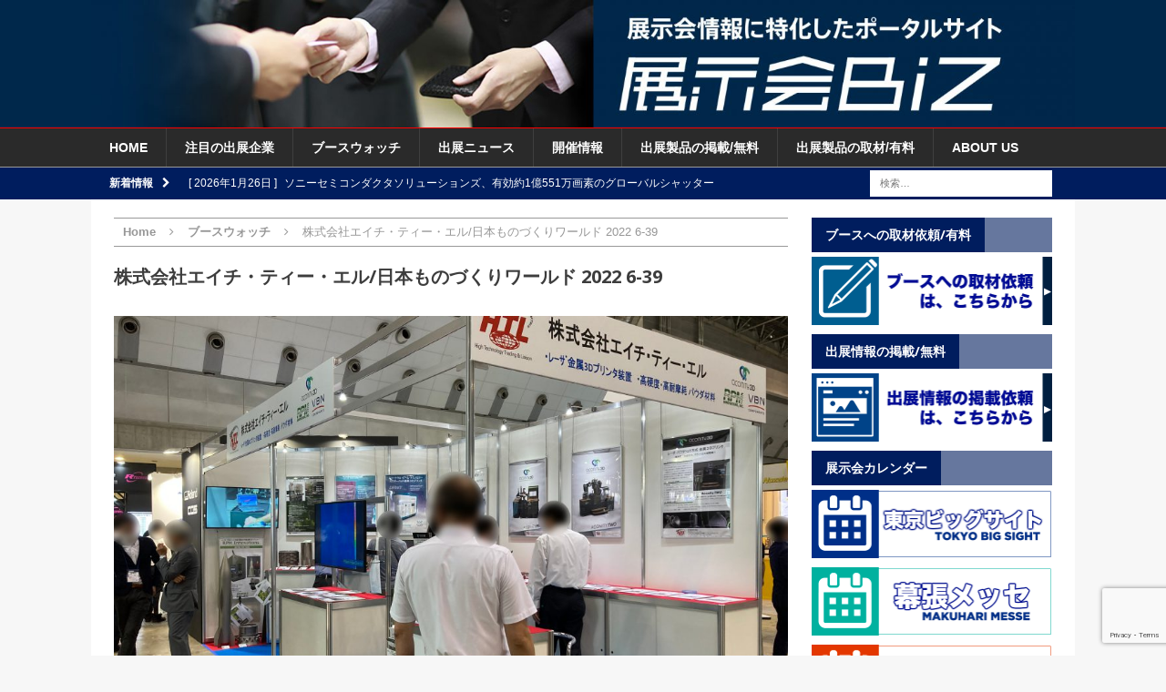

--- FILE ---
content_type: text/html; charset=UTF-8
request_url: https://www.tenjikai.biz/70254
body_size: 81699
content:
<!DOCTYPE html>
<html class="no-js mh-one-sb" lang="ja">
<head>
<meta charset="UTF-8">
<meta name="viewport" content="width=device-width, initial-scale=1.0">
<link rel="profile" href="http://gmpg.org/xfn/11" />
<link rel="pingback" href="https://www.tenjikai.biz/wp/xmlrpc.php" />
<link rel="stylesheet" href="https://www.tenjikai.biz/wp/wp-includes/css/button_style.css">
<title>株式会社エイチ・ティー・エル/日本ものづくりワールド 2022 6-39 &#8211; 展示会Biz</title>
<meta name='robots' content='max-image-preview:large' />
	<style>img:is([sizes="auto" i], [sizes^="auto," i]) { contain-intrinsic-size: 3000px 1500px }</style>
	<link rel='dns-prefetch' href='//static.addtoany.com' />
<link rel='dns-prefetch' href='//fonts.googleapis.com' />
<link rel="alternate" type="application/rss+xml" title="展示会Biz &raquo; フィード" href="https://www.tenjikai.biz/feed" />
<link rel="alternate" type="application/rss+xml" title="展示会Biz &raquo; コメントフィード" href="https://www.tenjikai.biz/comments/feed" />
<script type="text/javascript">
/* <![CDATA[ */
window._wpemojiSettings = {"baseUrl":"https:\/\/s.w.org\/images\/core\/emoji\/16.0.1\/72x72\/","ext":".png","svgUrl":"https:\/\/s.w.org\/images\/core\/emoji\/16.0.1\/svg\/","svgExt":".svg","source":{"concatemoji":"https:\/\/www.tenjikai.biz\/wp\/wp-includes\/js\/wp-emoji-release.min.js?ver=6.8.3"}};
/*! This file is auto-generated */
!function(s,n){var o,i,e;function c(e){try{var t={supportTests:e,timestamp:(new Date).valueOf()};sessionStorage.setItem(o,JSON.stringify(t))}catch(e){}}function p(e,t,n){e.clearRect(0,0,e.canvas.width,e.canvas.height),e.fillText(t,0,0);var t=new Uint32Array(e.getImageData(0,0,e.canvas.width,e.canvas.height).data),a=(e.clearRect(0,0,e.canvas.width,e.canvas.height),e.fillText(n,0,0),new Uint32Array(e.getImageData(0,0,e.canvas.width,e.canvas.height).data));return t.every(function(e,t){return e===a[t]})}function u(e,t){e.clearRect(0,0,e.canvas.width,e.canvas.height),e.fillText(t,0,0);for(var n=e.getImageData(16,16,1,1),a=0;a<n.data.length;a++)if(0!==n.data[a])return!1;return!0}function f(e,t,n,a){switch(t){case"flag":return n(e,"\ud83c\udff3\ufe0f\u200d\u26a7\ufe0f","\ud83c\udff3\ufe0f\u200b\u26a7\ufe0f")?!1:!n(e,"\ud83c\udde8\ud83c\uddf6","\ud83c\udde8\u200b\ud83c\uddf6")&&!n(e,"\ud83c\udff4\udb40\udc67\udb40\udc62\udb40\udc65\udb40\udc6e\udb40\udc67\udb40\udc7f","\ud83c\udff4\u200b\udb40\udc67\u200b\udb40\udc62\u200b\udb40\udc65\u200b\udb40\udc6e\u200b\udb40\udc67\u200b\udb40\udc7f");case"emoji":return!a(e,"\ud83e\udedf")}return!1}function g(e,t,n,a){var r="undefined"!=typeof WorkerGlobalScope&&self instanceof WorkerGlobalScope?new OffscreenCanvas(300,150):s.createElement("canvas"),o=r.getContext("2d",{willReadFrequently:!0}),i=(o.textBaseline="top",o.font="600 32px Arial",{});return e.forEach(function(e){i[e]=t(o,e,n,a)}),i}function t(e){var t=s.createElement("script");t.src=e,t.defer=!0,s.head.appendChild(t)}"undefined"!=typeof Promise&&(o="wpEmojiSettingsSupports",i=["flag","emoji"],n.supports={everything:!0,everythingExceptFlag:!0},e=new Promise(function(e){s.addEventListener("DOMContentLoaded",e,{once:!0})}),new Promise(function(t){var n=function(){try{var e=JSON.parse(sessionStorage.getItem(o));if("object"==typeof e&&"number"==typeof e.timestamp&&(new Date).valueOf()<e.timestamp+604800&&"object"==typeof e.supportTests)return e.supportTests}catch(e){}return null}();if(!n){if("undefined"!=typeof Worker&&"undefined"!=typeof OffscreenCanvas&&"undefined"!=typeof URL&&URL.createObjectURL&&"undefined"!=typeof Blob)try{var e="postMessage("+g.toString()+"("+[JSON.stringify(i),f.toString(),p.toString(),u.toString()].join(",")+"));",a=new Blob([e],{type:"text/javascript"}),r=new Worker(URL.createObjectURL(a),{name:"wpTestEmojiSupports"});return void(r.onmessage=function(e){c(n=e.data),r.terminate(),t(n)})}catch(e){}c(n=g(i,f,p,u))}t(n)}).then(function(e){for(var t in e)n.supports[t]=e[t],n.supports.everything=n.supports.everything&&n.supports[t],"flag"!==t&&(n.supports.everythingExceptFlag=n.supports.everythingExceptFlag&&n.supports[t]);n.supports.everythingExceptFlag=n.supports.everythingExceptFlag&&!n.supports.flag,n.DOMReady=!1,n.readyCallback=function(){n.DOMReady=!0}}).then(function(){return e}).then(function(){var e;n.supports.everything||(n.readyCallback(),(e=n.source||{}).concatemoji?t(e.concatemoji):e.wpemoji&&e.twemoji&&(t(e.twemoji),t(e.wpemoji)))}))}((window,document),window._wpemojiSettings);
/* ]]> */
</script>
<link rel='stylesheet' id='eo-leaflet.js-css' href='https://www.tenjikai.biz/wp/wp-content/plugins/event-organiser/lib/leaflet/leaflet.min.css?ver=1.4.0' type='text/css' media='all' />
<style id='eo-leaflet.js-inline-css' type='text/css'>
.leaflet-popup-close-button{box-shadow:none!important;}
</style>
<style id='wp-emoji-styles-inline-css' type='text/css'>

	img.wp-smiley, img.emoji {
		display: inline !important;
		border: none !important;
		box-shadow: none !important;
		height: 1em !important;
		width: 1em !important;
		margin: 0 0.07em !important;
		vertical-align: -0.1em !important;
		background: none !important;
		padding: 0 !important;
	}
</style>
<link rel='stylesheet' id='wp-block-library-css' href='https://www.tenjikai.biz/wp/wp-includes/css/dist/block-library/style.min.css?ver=6.8.3' type='text/css' media='all' />
<style id='classic-theme-styles-inline-css' type='text/css'>
/*! This file is auto-generated */
.wp-block-button__link{color:#fff;background-color:#32373c;border-radius:9999px;box-shadow:none;text-decoration:none;padding:calc(.667em + 2px) calc(1.333em + 2px);font-size:1.125em}.wp-block-file__button{background:#32373c;color:#fff;text-decoration:none}
</style>
<style id='global-styles-inline-css' type='text/css'>
:root{--wp--preset--aspect-ratio--square: 1;--wp--preset--aspect-ratio--4-3: 4/3;--wp--preset--aspect-ratio--3-4: 3/4;--wp--preset--aspect-ratio--3-2: 3/2;--wp--preset--aspect-ratio--2-3: 2/3;--wp--preset--aspect-ratio--16-9: 16/9;--wp--preset--aspect-ratio--9-16: 9/16;--wp--preset--color--black: #000000;--wp--preset--color--cyan-bluish-gray: #abb8c3;--wp--preset--color--white: #ffffff;--wp--preset--color--pale-pink: #f78da7;--wp--preset--color--vivid-red: #cf2e2e;--wp--preset--color--luminous-vivid-orange: #ff6900;--wp--preset--color--luminous-vivid-amber: #fcb900;--wp--preset--color--light-green-cyan: #7bdcb5;--wp--preset--color--vivid-green-cyan: #00d084;--wp--preset--color--pale-cyan-blue: #8ed1fc;--wp--preset--color--vivid-cyan-blue: #0693e3;--wp--preset--color--vivid-purple: #9b51e0;--wp--preset--gradient--vivid-cyan-blue-to-vivid-purple: linear-gradient(135deg,rgba(6,147,227,1) 0%,rgb(155,81,224) 100%);--wp--preset--gradient--light-green-cyan-to-vivid-green-cyan: linear-gradient(135deg,rgb(122,220,180) 0%,rgb(0,208,130) 100%);--wp--preset--gradient--luminous-vivid-amber-to-luminous-vivid-orange: linear-gradient(135deg,rgba(252,185,0,1) 0%,rgba(255,105,0,1) 100%);--wp--preset--gradient--luminous-vivid-orange-to-vivid-red: linear-gradient(135deg,rgba(255,105,0,1) 0%,rgb(207,46,46) 100%);--wp--preset--gradient--very-light-gray-to-cyan-bluish-gray: linear-gradient(135deg,rgb(238,238,238) 0%,rgb(169,184,195) 100%);--wp--preset--gradient--cool-to-warm-spectrum: linear-gradient(135deg,rgb(74,234,220) 0%,rgb(151,120,209) 20%,rgb(207,42,186) 40%,rgb(238,44,130) 60%,rgb(251,105,98) 80%,rgb(254,248,76) 100%);--wp--preset--gradient--blush-light-purple: linear-gradient(135deg,rgb(255,206,236) 0%,rgb(152,150,240) 100%);--wp--preset--gradient--blush-bordeaux: linear-gradient(135deg,rgb(254,205,165) 0%,rgb(254,45,45) 50%,rgb(107,0,62) 100%);--wp--preset--gradient--luminous-dusk: linear-gradient(135deg,rgb(255,203,112) 0%,rgb(199,81,192) 50%,rgb(65,88,208) 100%);--wp--preset--gradient--pale-ocean: linear-gradient(135deg,rgb(255,245,203) 0%,rgb(182,227,212) 50%,rgb(51,167,181) 100%);--wp--preset--gradient--electric-grass: linear-gradient(135deg,rgb(202,248,128) 0%,rgb(113,206,126) 100%);--wp--preset--gradient--midnight: linear-gradient(135deg,rgb(2,3,129) 0%,rgb(40,116,252) 100%);--wp--preset--font-size--small: 13px;--wp--preset--font-size--medium: 20px;--wp--preset--font-size--large: 36px;--wp--preset--font-size--x-large: 42px;--wp--preset--spacing--20: 0.44rem;--wp--preset--spacing--30: 0.67rem;--wp--preset--spacing--40: 1rem;--wp--preset--spacing--50: 1.5rem;--wp--preset--spacing--60: 2.25rem;--wp--preset--spacing--70: 3.38rem;--wp--preset--spacing--80: 5.06rem;--wp--preset--shadow--natural: 6px 6px 9px rgba(0, 0, 0, 0.2);--wp--preset--shadow--deep: 12px 12px 50px rgba(0, 0, 0, 0.4);--wp--preset--shadow--sharp: 6px 6px 0px rgba(0, 0, 0, 0.2);--wp--preset--shadow--outlined: 6px 6px 0px -3px rgba(255, 255, 255, 1), 6px 6px rgba(0, 0, 0, 1);--wp--preset--shadow--crisp: 6px 6px 0px rgba(0, 0, 0, 1);}:where(.is-layout-flex){gap: 0.5em;}:where(.is-layout-grid){gap: 0.5em;}body .is-layout-flex{display: flex;}.is-layout-flex{flex-wrap: wrap;align-items: center;}.is-layout-flex > :is(*, div){margin: 0;}body .is-layout-grid{display: grid;}.is-layout-grid > :is(*, div){margin: 0;}:where(.wp-block-columns.is-layout-flex){gap: 2em;}:where(.wp-block-columns.is-layout-grid){gap: 2em;}:where(.wp-block-post-template.is-layout-flex){gap: 1.25em;}:where(.wp-block-post-template.is-layout-grid){gap: 1.25em;}.has-black-color{color: var(--wp--preset--color--black) !important;}.has-cyan-bluish-gray-color{color: var(--wp--preset--color--cyan-bluish-gray) !important;}.has-white-color{color: var(--wp--preset--color--white) !important;}.has-pale-pink-color{color: var(--wp--preset--color--pale-pink) !important;}.has-vivid-red-color{color: var(--wp--preset--color--vivid-red) !important;}.has-luminous-vivid-orange-color{color: var(--wp--preset--color--luminous-vivid-orange) !important;}.has-luminous-vivid-amber-color{color: var(--wp--preset--color--luminous-vivid-amber) !important;}.has-light-green-cyan-color{color: var(--wp--preset--color--light-green-cyan) !important;}.has-vivid-green-cyan-color{color: var(--wp--preset--color--vivid-green-cyan) !important;}.has-pale-cyan-blue-color{color: var(--wp--preset--color--pale-cyan-blue) !important;}.has-vivid-cyan-blue-color{color: var(--wp--preset--color--vivid-cyan-blue) !important;}.has-vivid-purple-color{color: var(--wp--preset--color--vivid-purple) !important;}.has-black-background-color{background-color: var(--wp--preset--color--black) !important;}.has-cyan-bluish-gray-background-color{background-color: var(--wp--preset--color--cyan-bluish-gray) !important;}.has-white-background-color{background-color: var(--wp--preset--color--white) !important;}.has-pale-pink-background-color{background-color: var(--wp--preset--color--pale-pink) !important;}.has-vivid-red-background-color{background-color: var(--wp--preset--color--vivid-red) !important;}.has-luminous-vivid-orange-background-color{background-color: var(--wp--preset--color--luminous-vivid-orange) !important;}.has-luminous-vivid-amber-background-color{background-color: var(--wp--preset--color--luminous-vivid-amber) !important;}.has-light-green-cyan-background-color{background-color: var(--wp--preset--color--light-green-cyan) !important;}.has-vivid-green-cyan-background-color{background-color: var(--wp--preset--color--vivid-green-cyan) !important;}.has-pale-cyan-blue-background-color{background-color: var(--wp--preset--color--pale-cyan-blue) !important;}.has-vivid-cyan-blue-background-color{background-color: var(--wp--preset--color--vivid-cyan-blue) !important;}.has-vivid-purple-background-color{background-color: var(--wp--preset--color--vivid-purple) !important;}.has-black-border-color{border-color: var(--wp--preset--color--black) !important;}.has-cyan-bluish-gray-border-color{border-color: var(--wp--preset--color--cyan-bluish-gray) !important;}.has-white-border-color{border-color: var(--wp--preset--color--white) !important;}.has-pale-pink-border-color{border-color: var(--wp--preset--color--pale-pink) !important;}.has-vivid-red-border-color{border-color: var(--wp--preset--color--vivid-red) !important;}.has-luminous-vivid-orange-border-color{border-color: var(--wp--preset--color--luminous-vivid-orange) !important;}.has-luminous-vivid-amber-border-color{border-color: var(--wp--preset--color--luminous-vivid-amber) !important;}.has-light-green-cyan-border-color{border-color: var(--wp--preset--color--light-green-cyan) !important;}.has-vivid-green-cyan-border-color{border-color: var(--wp--preset--color--vivid-green-cyan) !important;}.has-pale-cyan-blue-border-color{border-color: var(--wp--preset--color--pale-cyan-blue) !important;}.has-vivid-cyan-blue-border-color{border-color: var(--wp--preset--color--vivid-cyan-blue) !important;}.has-vivid-purple-border-color{border-color: var(--wp--preset--color--vivid-purple) !important;}.has-vivid-cyan-blue-to-vivid-purple-gradient-background{background: var(--wp--preset--gradient--vivid-cyan-blue-to-vivid-purple) !important;}.has-light-green-cyan-to-vivid-green-cyan-gradient-background{background: var(--wp--preset--gradient--light-green-cyan-to-vivid-green-cyan) !important;}.has-luminous-vivid-amber-to-luminous-vivid-orange-gradient-background{background: var(--wp--preset--gradient--luminous-vivid-amber-to-luminous-vivid-orange) !important;}.has-luminous-vivid-orange-to-vivid-red-gradient-background{background: var(--wp--preset--gradient--luminous-vivid-orange-to-vivid-red) !important;}.has-very-light-gray-to-cyan-bluish-gray-gradient-background{background: var(--wp--preset--gradient--very-light-gray-to-cyan-bluish-gray) !important;}.has-cool-to-warm-spectrum-gradient-background{background: var(--wp--preset--gradient--cool-to-warm-spectrum) !important;}.has-blush-light-purple-gradient-background{background: var(--wp--preset--gradient--blush-light-purple) !important;}.has-blush-bordeaux-gradient-background{background: var(--wp--preset--gradient--blush-bordeaux) !important;}.has-luminous-dusk-gradient-background{background: var(--wp--preset--gradient--luminous-dusk) !important;}.has-pale-ocean-gradient-background{background: var(--wp--preset--gradient--pale-ocean) !important;}.has-electric-grass-gradient-background{background: var(--wp--preset--gradient--electric-grass) !important;}.has-midnight-gradient-background{background: var(--wp--preset--gradient--midnight) !important;}.has-small-font-size{font-size: var(--wp--preset--font-size--small) !important;}.has-medium-font-size{font-size: var(--wp--preset--font-size--medium) !important;}.has-large-font-size{font-size: var(--wp--preset--font-size--large) !important;}.has-x-large-font-size{font-size: var(--wp--preset--font-size--x-large) !important;}
:where(.wp-block-post-template.is-layout-flex){gap: 1.25em;}:where(.wp-block-post-template.is-layout-grid){gap: 1.25em;}
:where(.wp-block-columns.is-layout-flex){gap: 2em;}:where(.wp-block-columns.is-layout-grid){gap: 2em;}
:root :where(.wp-block-pullquote){font-size: 1.5em;line-height: 1.6;}
</style>
<link rel='stylesheet' id='contact-form-7-css' href='https://www.tenjikai.biz/wp/wp-content/plugins/contact-form-7/includes/css/styles.css?ver=6.1' type='text/css' media='all' />
<link rel='stylesheet' id='contact-form-7-confirm-css' href='https://www.tenjikai.biz/wp/wp-content/plugins/contact-form-7-add-confirm/includes/css/styles.css?ver=5.1' type='text/css' media='all' />
<link rel='stylesheet' id='whats-new-style-css' href='https://www.tenjikai.biz/wp/wp-content/plugins/whats-new-genarator/whats-new.css?ver=2.0.2' type='text/css' media='all' />
<link rel='stylesheet' id='wp-show-posts-css' href='https://www.tenjikai.biz/wp/wp-content/plugins/wp-show-posts/css/wp-show-posts-min.css?ver=1.1.6' type='text/css' media='all' />
<link rel='stylesheet' id='mh-magazine-css' href='https://www.tenjikai.biz/wp/wp-content/themes/mh-magazine/style.css?ver=3.3.0' type='text/css' media='all' />
<link rel='stylesheet' id='mh-font-awesome-css' href='https://www.tenjikai.biz/wp/wp-content/themes/mh-magazine/includes/font-awesome.min.css' type='text/css' media='all' />
<link rel='stylesheet' id='mh-google-fonts-css' href='https://fonts.googleapis.com/css?family=Open+Sans:300,400,400italic,600,700' type='text/css' media='all' />
<link rel='stylesheet' id='addtoany-css' href='https://www.tenjikai.biz/wp/wp-content/plugins/add-to-any/addtoany.min.css?ver=1.16' type='text/css' media='all' />
<script type="text/javascript" id="addtoany-core-js-before">
/* <![CDATA[ */
window.a2a_config=window.a2a_config||{};a2a_config.callbacks=[];a2a_config.overlays=[];a2a_config.templates={};a2a_localize = {
	Share: "共有",
	Save: "ブックマーク",
	Subscribe: "購読",
	Email: "メール",
	Bookmark: "ブックマーク",
	ShowAll: "すべて表示する",
	ShowLess: "小さく表示する",
	FindServices: "サービスを探す",
	FindAnyServiceToAddTo: "追加するサービスを今すぐ探す",
	PoweredBy: "Powered by",
	ShareViaEmail: "メールでシェアする",
	SubscribeViaEmail: "メールで購読する",
	BookmarkInYourBrowser: "ブラウザにブックマーク",
	BookmarkInstructions: "このページをブックマークするには、 Ctrl+D または \u2318+D を押下。",
	AddToYourFavorites: "お気に入りに追加",
	SendFromWebOrProgram: "任意のメールアドレスまたはメールプログラムから送信",
	EmailProgram: "メールプログラム",
	More: "詳細&#8230;",
	ThanksForSharing: "共有ありがとうございます !",
	ThanksForFollowing: "フォローありがとうございます !"
};
/* ]]> */
</script>
<script type="text/javascript" defer src="https://static.addtoany.com/menu/page.js" id="addtoany-core-js"></script>
<script type="text/javascript" src="https://www.tenjikai.biz/wp/wp-includes/js/jquery/jquery.min.js?ver=3.7.1" id="jquery-core-js"></script>
<script type="text/javascript" src="https://www.tenjikai.biz/wp/wp-includes/js/jquery/jquery-migrate.min.js?ver=3.4.1" id="jquery-migrate-js"></script>
<script type="text/javascript" defer src="https://www.tenjikai.biz/wp/wp-content/plugins/add-to-any/addtoany.min.js?ver=1.1" id="addtoany-jquery-js"></script>
<script type="text/javascript" src="https://www.tenjikai.biz/wp/wp-content/themes/mh-magazine/js/scripts.js?ver=6.8.3" id="mh-scripts-js"></script>
<link rel="https://api.w.org/" href="https://www.tenjikai.biz/wp-json/" /><link rel="alternate" title="JSON" type="application/json" href="https://www.tenjikai.biz/wp-json/wp/v2/posts/70254" /><link rel="EditURI" type="application/rsd+xml" title="RSD" href="https://www.tenjikai.biz/wp/xmlrpc.php?rsd" />
<meta name="generator" content="WordPress 6.8.3" />
<link rel="canonical" href="https://www.tenjikai.biz/70254" />
<link rel='shortlink' href='https://www.tenjikai.biz/?p=70254' />
<link rel="alternate" title="oEmbed (JSON)" type="application/json+oembed" href="https://www.tenjikai.biz/wp-json/oembed/1.0/embed?url=https%3A%2F%2Fwww.tenjikai.biz%2F70254" />
<link rel="alternate" title="oEmbed (XML)" type="text/xml+oembed" href="https://www.tenjikai.biz/wp-json/oembed/1.0/embed?url=https%3A%2F%2Fwww.tenjikai.biz%2F70254&#038;format=xml" />
<style type="text/css">.s_title { padding-left: 15px; padding-top: 10px; padding-bottom: 10px; color: #ffffff; background-color:#001d5e;margin-bottom:30px;}
.detail {padding-left:15px;padding-right:15px;padding-bottom:30px; }

.shosai-footer{width:100%;margin-top:30px;margin-bottom:40px;}

.shosai-title{align:left;padding-left:15px;font-size:18px;}

.shosai_a{background-color:#d8edfe;  font-size:13px;}

.shosai_b{background-color:#ffffff;font-size:13px;}

.shosai-meisai1{width:20%;padding-top:4px;padding-bottom:4px;padding-left:15px;float:left;}

.shosai-meisai2{width:60%;padding-top:4px;padding-bottom:4px;padding-left:15px;float:left;}

.title_color{background-color:#123456;font-color:#ffffff;}

.reset{float:non;}

.cont_area{padding-left:15px;padding-right:15px;padding-bottom:30px; }


.komidashi { margin-top:30px;margin-bottom:15px;padding-left:20px; padding-top: 5px; padding-bottom: 5px; background-color:#4582d1;font-size:18px;color: #ffffff;border-left-style: solid;border-left-color:#2542d1;border-left-width:10px;}

.komidashi2 { margin-top:30px;margin-bottom:15px;margin-left:0px;padding-left:20px; padding-top: 5px; padding-bottom: 5px; background-color:#ffffff;font-size:18px;color: #424242;border-bottom-style: solid;border-bottom-color:#4582d1;border-bottom-width:1px;border-left-style: solid;border-left-color:#2542d1;border-left-width:10px;}

.komidashi3 { margin-top:30px;margin-bottom:5px;margin-left:0px;padding-left:20px; padding-top: 2px; padding-bottom: 2px; background-color:#ffffff;font-size:14px;color: #424242;border-left-style: solid;border-left-color:#a0a0a0;border-left-width:10px;}

.tbl{width:100%;}
.tbl_th{width:30%;background-color:#f0f0f0;border-color:#e0e0e0;border-width:1px;}
.tbl_td{width:70%border-color:#e0e0e0;border-width:1px;}

.detail {padding-left:0px;padding-right:0px;padding-bottom:30px; }
.detail2 {padding-left:0px;padding-right:0px;padding-bottom:30px; }
.detail3 {padding-left:0px;padding-right:0px;padding-bottom:30px; }

/** カレンダー**/
.calendar-archives {
    position: relative;
    width: 100%;
	font-size: 13px;
}

.calendar-archives * {
    box-sizing: border-box !important;
}

.calendar-archives a,
.calendar-archives a:focus,
.calendar-archives a:active {
    outline: none !important;
}

.calendar-archives.arw-theme2 .calendar-navigation {
    position: relative;
    display: table;
    width: 100%;
}

.calendar-archives.arw-theme2 .prev-year,
.calendar-archives.arw-theme2 .next-year,
.calendar-archives.arw-theme2 .menu-container {
    display: table-cell;
    height: 100%;
    vertical-align: middle;
}

.calendar-archives.arw-theme2 > .archives-years {
    position: relative;
    overflow: hidden;
}

.calendar-archives.arw-theme2 .year {
    position: absolute;
    top: 0;
    left: 0;
    margin-left: -100%;
    width: 100%;
    z-index: 0;
}

.calendar-archives.arw-theme2 .year-link {
    display: none;
}

.calendar-archives.arw-theme2 .year.last {
    position: relative;
}

.calendar-archives.arw-theme2 .year.current {
    margin-left: 0;
    z-index: 1;
}

.settings_page_Arrchives_Calendar_Widget #TB_ajaxContent, .arcw-preview-zone {
    background-color: #FFFFFF;
}

.calendar-archives a {
    text-decoration: none;
}

.calendar-archives.arw-theme2 .calendar-navigation {
    height: 30px !important;
    margin: 0px 0px 1px 0px;

    color: #FFFFFF;
	font-size: 13px;

    border-top: 0px;
    border-right: 0px;
    border-bottom: 0px;
    border-left: 0px;
    border-style: solid;
    border-color: #4e4e4e;

    border-radius: 0px;

	background-color: #001d5e;
}

.calendar-archives.arw-theme2 .prev-year,
.calendar-archives.arw-theme2 .next-year {
    width: 32px;
    border-radius: 0px;
    font-size: 15px;
	line-height: 30px;
    text-align: center;
    color: #FFFFFF;
}

.calendar-archives.arw-theme2 .prev-year > span,
.calendar-archives.arw-theme2 .next-year > span {
	display: block;
	line-height: 30px;
}

.calendar-archives.arw-theme2 .prev-year:hover,
.calendar-archives.arw-theme2 .next-year:hover {
	color: #FFFFFF;
    background-color: #707070;
}

.calendar-archives.arw-theme2 .prev-year:hover span,
.calendar-archives.arw-theme2 .next-year:hover span {
	color: #FFFFFF;
}

.calendar-archives.arw-theme2 .prev-year.disabled,
.calendar-archives.arw-theme2 .next-year.disabled {
    opacity: 0.4;
    cursor: default;
}

.calendar-archives.arw-theme2 .prev-year.disabled:hover,
.calendar-archives.arw-theme2 .next-year.disabled:hover {
    background: none;
}

.calendar-archives.arw-theme2 .prev-year {
    border-right: 1px #FFFFFF solid;
    border-bottom-right-radius: 0;
    border-top-right-radius: 0;
}

.calendar-archives.arw-theme2 .next-year {
    border-left: 1px #FFFFFF solid;
    border-bottom-left-radius: 0;
    border-top-left-radius: 0;
}

.calendar-archives.arw-theme2 .menu-container {
    position: relative;
    height: 30px;
    padding: 0;
    text-align: center;
    text-transform: capitalize;
}

.calendar-archives.arw-theme2 .menu-container:hover {
    background-color: #707070
}

.calendar-archives.arw-theme2 .menu-container > a.title {
    display: block;
    height: 30px;
    line-height: 30px;
    color: #FFFFFF;
    vertical-align: middle;
}

.calendar-archives.arw-theme2 .menu-container > ul,
.calendar-archives.arw-theme2 .menu-container > ul > li {
    margin: 0;
    padding: 0;
}

.calendar-archives.arw-theme2 .menu-container > ul.menu {
    position: absolute;
    display: none;
    width: 100%;
    top: 0;
    overflow: hidden;
    border-radius: 0;
    box-shadow: 0 0 10px 0 #000000;
    background: #FFFFFF;
    z-index: 99;
}

.calendar-archives.arw-theme2 .menu-container li {
    display: block;
}

.calendar-archives.arw-theme2 .menu-container li > a {
    display: block;
    height: 30px;
    line-height: 30px;
    color: #7e7e7e;
}

.calendar-archives.arw-theme2 .menu-container li > a:hover {
    cursor: pointer;
    color: #FFFFFF;
    background: #7e7e7e;
}

.calendar-archives.arw-theme2 .menu-container li > a.selected {
    color: #FFFFFF;
    background: #7e7e7e;
}

.calendar-archives.arw-theme2 .menu-container li > a.selected:hover {
    text-decoration: none;
    cursor: default;
    color: #FFFFFF;
    background: #7e7e7e;
}

.calendar-archives.arw-theme2 .arrow-down {
    position: absolute;
    width: 24px;
    height: 30px;
    line-height: 30px;
    top: 0;
    right: 0;
    font-family: Verdana, Arial, Helvetica, sans-serif;
    font-size: 9px;
    color: ;
    cursor: pointer;
	border-left: 1px #4e4e4e solid;
}

.calendar-archives.arw-theme2 .arrow-down:hover {
	border-color: #FFFFFF !important;
    background-color: #909090;
}

.calendar-archives.arw-theme2 .menu-container:hover > .arrow-down {
    border-left: 1px #4e4e4e solid;
}

.calendar-archives.arw-theme2 > .archives-years {
    background-color: #FFFFFF;
}

.calendar-archives.arw-theme2 .month,
.calendar-archives.arw-theme2 .day {
    position: relative;
    display: block;
    overflow: hidden;
    float: left;
    float: left;
    color: #CCCCCC;
    background-color: #f0f0f0;
    border-bottom: 1px #FFFFFF solid;
    border-right: 1px #FFFFFF solid;
    border-radius: 0px;

	
	
}

.calendar-archives.arw-theme2 .month.has-posts a,
.calendar-archives.arw-theme2 .day.has-posts a {
    display: block;
    width: 100%;
    height: 100%;
    color: #FFFFFF;
    border-radius: 0px;
    /*border-bottom: 3px solid #b93207;*/
	background-color: #707070;
}

.calendar-archives.arw-theme2 .month.has-posts a:hover,
.calendar-archives.arw-theme2 .day.has-posts a:hover {
	background-color: #4E4E4E;
	color: #FFFFFF;
}

.calendar-archives.arw-theme2 .month.last,
.calendar-archives.arw-theme2 .day.last {
    border-right: none !important;
    margin-right: 0 !important;
}

.calendar-archives.arw-theme2 .month {
    width: 25%;
    height: 50px;
}

.calendar-archives.arw-theme2 .month-name {
    text-transform: capitalize;
    font-size: 16px;
    font-weight: 400;
    display: block;
    position: absolute;
    top: 6px;
    left: 8px;
	color: 
}

.calendar-archives.arw-theme2 .postcount {
	display: block;
	color: #CCCCCC;
}

.calendar-archives.arw-theme2 .month.has-posts .postcount {
    display: block;
	color: #FFFFFF;
}

.calendar-archives.arw-theme2 .month.has-posts:hover .postcount {
	color: #FFFFFF;
}

.calendar-archives.arw-theme2 .postcount {
	position: absolute;
    right: 6px;
    bottom: 6px;
	font-size: 14px;
}

.calendar-archives.arw-theme2 .postcount .number {
    font-size: 9px;
}

.calendar-archives.arw-theme2 .postcount .count-text {
    font-size: 9px;
	
}

.calendar-archives.arw-theme2 .day {
    width: 14.285% !important;
    height: 25px;
	font-size: 14px;
	line-height: 25px;
    text-align: center;
	font-weight: normal;
}

.calendar-archives.arw-theme2 .day.today {
	border-bottom: 3px solid#dd6c92;;
}

.calendar-archives.arw-theme2 .day.has-posts a {
    height: 25px;
    text-decoration: none;
	font-weight: normal;
}

.calendar-archives.arw-theme2 .day.noday {
	box-shadow: none;
    background: none !important;
	border-bottom: 1px #FFFFFF solid;
    border-right: 1px #FFFFFF solid;
}

.calendar-archives.arw-theme2 .day.weekday {
    display: inline-block;
	padding: 0;
	height: 22px;
	line-height: 22px;
    border: none;
    font-size: 11px;
	font-weight: normal;
    color: #FFFFFF;
    text-transform: uppercase;
    box-shadow: none;
    background: none !important;
}

.calendar-archives.arw-theme2 .week-row {
    margin: 0;
    padding: 0;
    overflow: hidden;
    background: #FFFFFF;
}

.calendar-archives.arw-theme2 .week-row.weekdays {
	height: 22px;
	line-height: 22px;
    margin-bottom: 1px;
	background-color: #7e7e7e;
}

</style>
<style type="text/css">
.mh-header { background: #00284b; }
.mh-widget-layout4 .mh-widget-title { background: #001d5e; background: rgba(0, 29, 94, 0.6); }
.mh-preheader, .mh-wide-layout .mh-subheader, .mh-ticker-title, .mh-main-nav li:hover, .mh-footer-nav, .slicknav_menu, .slicknav_btn, .slicknav_nav .slicknav_item:hover, .slicknav_nav a:hover, .mh-back-to-top, .mh-subheading, .entry-tags .fa, .entry-tags li:hover, .mh-widget-layout2 .mh-widget-title, .mh-widget-layout4 .mh-widget-title-inner, .mh-widget-layout4 .mh-footer-widget-title, #mh-mobile .flex-control-paging li a.flex-active, .mh-image-caption, .mh-carousel-layout1 .mh-carousel-caption, .mh-tab-button.active, .mh-tab-button.active:hover, .mh-footer-widget .mh-tab-button.active, .mh-social-widget li:hover a, .mh-footer-widget .mh-social-widget li a, .mh-footer-widget .mh-author-bio-widget, .tagcloud a:hover, .mh-widget .tagcloud a:hover, .mh-footer-widget .tagcloud a:hover, .mh-posts-stacked-meta, .page-numbers:hover, .mh-loop-pagination .current, .mh-comments-pagination .current, .pagelink, a:hover .pagelink, input[type=submit], #respond #cancel-comment-reply-link, #infinite-handle span { background: #001d5e; }
blockquote, .mh-category-desc, .mh-widget-layout1 .mh-widget-title, .mh-widget-layout3 .mh-widget-title, #mh-mobile .mh-slider-caption, .mh-carousel-layout1, .mh-spotlight-widget, .mh-author-bio-widget, .mh-author-bio-title, .mh-author-bio-image-frame, .mh-video-widget, .mh-tab-buttons, .bypostauthor .mh-comment-meta, textarea:hover, input[type=text]:hover, input[type=email]:hover, input[type=tel]:hover, input[type=url]:hover { border-color: #001d5e; }
.mh-dropcap, .mh-carousel-layout1 .flex-direction-nav a, .mh-carousel-layout2 .mh-carousel-caption, .mh-posts-digest-small-category, .mh-posts-lineup-more { color: #001d5e; }
.mh-subheader, .mh-section-title, .page-title, .mh-category-desc, .mh-author-box, .mh-post-nav-wrap, .mh-share-buttons, .page-numbers, a .pagelink, #respond, .mh-comment-list .depth-1, .mh-widget-layout3 .mh-widget-title, .mh-widget .search-form, .mh-tab-button, .mh-tab-content, .mh-nip-widget, .mh-magazine-facebook-page-widget, .mh-social-widget, .mh-posts-horizontal-widget, .mh-ad-spot, .wpcf7-form, #wp-calendar caption, th, pre, code, blockquote { background: #e2e2e2; }
.mh-tab-post-item, th { border-color: rgba(255, 255, 255, 0.3); }
.mh-comment-list .depth-2 { background: rgba(255, 255, 255, 0.3); }
.mh-comment-list .depth-3 { background: rgba(255, 255, 255, 0.4); }
.mh-comment-list .depth-4, .mh-tab-comment-excerpt { background: rgba(255, 255, 255, 0.6); }
.mh-comment-list .depth-5 { background: rgba(255, 255, 255, 0.8); }
body, a, .post .entry-title, .entry-content h1, .entry-content h2, .entry-content h3, .entry-content h4, .entry-content h5, .entry-content h6, .wp-caption-text, .mh-widget-layout1 .mh-widget-title, .mh-slider-layout4 .mh-slider-caption, .mh-slider-layout4 .mh-slider-caption a, .mh-slider-layout4 .mh-slider-caption a:hover { color: #3d3d3d; }
.entry-content a, .mh-comment-content a { color: #1e73be; }
a:hover, .entry-content a:hover, .mh-author-box a:hover, .mh-post-nav a:hover, .mh-comment-content a:hover, #respond a:hover, .mh-meta a:hover, .mh-breadcrumb a:hover, .mh-tabbed-widget a:hover { color: #001196; }
</style>
<!--[if lt IE 9]>
<script src="https://www.tenjikai.biz/wp/wp-content/themes/mh-magazine/js/css3-mediaqueries.js"></script>
<![endif]-->
<link rel="icon" href="https://www.tenjikai.biz/wp/wp-content/uploads/2022/04/cropped-tenji_icon-32x32.jpg" sizes="32x32" />
<link rel="icon" href="https://www.tenjikai.biz/wp/wp-content/uploads/2022/04/cropped-tenji_icon-192x192.jpg" sizes="192x192" />
<link rel="apple-touch-icon" href="https://www.tenjikai.biz/wp/wp-content/uploads/2022/04/cropped-tenji_icon-180x180.jpg" />
<meta name="msapplication-TileImage" content="https://www.tenjikai.biz/wp/wp-content/uploads/2022/04/cropped-tenji_icon-270x270.jpg" />
<!-- ▼Google Tag Manager▼ -->
<script>(function(w,d,s,l,i){w[l]=w[l]||[];w[l].push({'gtm.start':
new Date().getTime(),event:'gtm.js'});var f=d.getElementsByTagName(s)[0],
j=d.createElement(s),dl=l!='dataLayer'?'&l='+l:'';j.async=true;j.src=
'https://www.googletagmanager.com/gtm.js?id='+i+dl;f.parentNode.insertBefore(j,f);
})(window,document,'script','dataLayer','GTM-5VRZ3TVP');</script>
<!-- ▲End Google Tag Manager▲ -->
<!-- ▼List Finderタグ160708▼ -->
	<script type="text/javascript">
	var _trackingid = 'LFT-10585-1';

	(function() {
	  var lft = document.createElement('script'); lft.type = 'text/javascript'; lft.async = true;
	  lft.src = ('https:' == document.location.protocol ? 'https:' : 'http:') + '//track.list-finder.jp/js/ja/track.js';
	  var snode = document.getElementsByTagName('script')[0]; snode.parentNode.insertBefore(lft, snode);
	})();
	</script>
<!-- ▲List Finderタグ160708▲ -->
<!-- ▼Sasquatchタグ▼ -->
<script src="https://www.tenjikai.biz/wp/wp-content/themes/mh-magazine/js/tenjikai_sasquatch_user.js"></script>
<!-- ▲Sasquatchタグ▲ -->
<!-- ▼googleタグ▼ -->
<!-- Google tag (gtag.js) -->
<script async src="https://www.googletagmanager.com/gtag/js?id=G-4QKS398YMR"></script>
<script>
  window.dataLayer = window.dataLayer || [];
  function gtag(){dataLayer.push(arguments);}
  gtag('js', new Date());

  gtag('config', 'G-4QKS398YMR');
</script>
<!-- ▲googleタグ▲ -->
<!-- ▼msタグ▼ -->
<script type="text/javascript">
    (function(c,l,a,r,i,t,y){
        c[a]=c[a]||function(){(c[a].q=c[a].q||[]).push(arguments)};
        t=l.createElement(r);t.async=1;t.src="https://www.clarity.ms/tag/"+i;
        y=l.getElementsByTagName(r)[0];y.parentNode.insertBefore(t,y);
    })(window, document, "clarity", "script", "qb46m8a59y");
</script>
<!-- ▲msタグ▲ -->
<!-- ▼adsタグ▼ -->
<!-- Conversion: 展示会_Topページ -->
<script type="text/javascript">
  var _fout_queue = _fout_queue || {}; if (_fout_queue.conv === void 0) _fout_queue.conv = {};
  if (_fout_queue.conv.queue === void 0) _fout_queue.conv.queue = [];

  _fout_queue.conv.queue.push({
    'user_id': 53298,
    'convtype': 1,
    'price': 0,
    'dat': ''
  });

  if (_fout_queue.im_uid === void 0) _fout_queue.im_uid = {};
  _fout_queue.im_uid.opt_in = true;

  (function() {
    var el = document.createElement('script'); el.type = 'text/javascript'; el.async = true;
    el.src = 'https://js.fout.jp/conversion.js';
    var s = document.getElementsByTagName('script')[0]; s.parentNode.insertBefore(el, s);
  })();
</script>
<!-- ▲adsタグ▲ -->
</head>
<body id="mh-mobile" class="wp-singular post-template-default single single-post postid-70254 single-format-standard wp-theme-mh-magazine metaslider-plugin mh-wide-layout mh-right-sb mh-loop-layout1 mh-widget-layout4">
<!-- ▼Google Tag Manager (noscript)▼ -->
<noscript><iframe src="https://www.googletagmanager.com/ns.html?id=GTM-5VRZ3TVP"
height="0" width="0" style="display:none;visibility:hidden"></iframe></noscript>
<!-- ▲End Google Tag Manager (noscript)▲ -->
<div class="mh-header-mobile-nav clearfix"></div>
	<div class="mh-preheader">
    	<div class="mh-container mh-container-inner mh-row clearfix">
							<div class="mh-header-bar-content mh-header-bar-top-left mh-col-2-3 clearfix">
									</div>
										<div class="mh-header-bar-content mh-header-bar-top-right mh-col-1-3 clearfix">
									</div>
					</div>
	</div>
<header class="mh-header">
	<div class="mh-container mh-container-inner mh-row clearfix">
		<div class="mh-col-1-1 mh-custom-header">
<a href="https://www.tenjikai.biz/" title="展示会Biz" rel="home">
<div class="mh-site-logo" role="banner">
<img class="mh-header-image" src="https://www.tenjikai.biz/wp/wp-content/uploads/2022/04/cropped-tenji_2.01.jpg" height="195" width="1500" alt="展示会Biz" />
</div>
</a>
</div>
	</div>
	<div class="mh-main-nav-wrap">
		<nav class="mh-main-nav mh-container mh-container-inner clearfix">
			<div class="menu-g-menu-container"><ul id="menu-g-menu" class="menu"><li id="menu-item-13" class="menu-item menu-item-type-post_type menu-item-object-page menu-item-home menu-item-13"><a href="https://www.tenjikai.biz/">Home</a></li>
<li id="menu-item-2963" class="menu-item menu-item-type-taxonomy menu-item-object-category menu-item-2963"><a href="https://www.tenjikai.biz/category/focus">注目の出展企業</a></li>
<li id="menu-item-38272" class="menu-item menu-item-type-taxonomy menu-item-object-category current-post-ancestor current-menu-parent current-post-parent menu-item-38272"><a href="https://www.tenjikai.biz/category/exhibition_watch">ブースウォッチ</a></li>
<li id="menu-item-38757" class="menu-item menu-item-type-taxonomy menu-item-object-category menu-item-38757"><a href="https://www.tenjikai.biz/category/%e5%b1%95%e7%a4%ba%e4%bc%9a%e5%87%ba%e5%b1%95%e3%83%8b%e3%83%a5%e3%83%bc%e3%82%b9">出展ニュース</a></li>
<li id="menu-item-93138" class="menu-item menu-item-type-taxonomy menu-item-object-category menu-item-93138"><a href="https://www.tenjikai.biz/category/%e5%b1%95%e7%a4%ba%e4%bc%9a%e9%96%8b%e5%82%ac%e6%83%85%e5%a0%b1">開催情報</a></li>
<li id="menu-item-92913" class="menu-item menu-item-type-custom menu-item-object-custom menu-item-92913"><a href="https://www.tenjikai.biz/posting_request">出展製品の掲載/無料</a></li>
<li id="menu-item-92914" class="menu-item menu-item-type-custom menu-item-object-custom menu-item-92914"><a href="https://www.tenjikai.biz/interview_request">出展製品の取材/有料</a></li>
<li id="menu-item-58250" class="menu-item menu-item-type-custom menu-item-object-custom menu-item-58250"><a href="https://www.tenjikai.biz/lp202202/">about us</a></li>
</ul></div>		</nav>
	</div>
	</header>
	<div class="mh-subheader">
		<div class="mh-container mh-container-inner mh-row clearfix">
							<div class="mh-header-bar-content mh-header-bar-bottom-left mh-col-2-3 clearfix">
											<div class="mh-header-ticker mh-header-ticker-bottom">
							<div class="mh-ticker-bottom">
			<div class="mh-ticker-title mh-ticker-title-bottom">
			新着情報<i class="fa fa-chevron-right"></i>		</div>
		<div class="mh-ticker-content mh-ticker-content-bottom">
		<ul id="mh-ticker-loop-bottom">				<li class="mh-ticker-item mh-ticker-item-bottom">
					<a href="https://www.tenjikai.biz/95288" title="グローブライド、「SLIP WORKS」「DAIWA CONNECTED」など最新のフィッシング用品や環境配慮素材を釣りフェス2026で紹介">
						<span class="mh-ticker-item-date mh-ticker-item-date-bottom">
                        	[ 2026年1月29日 ]                        </span>
						<span class="mh-ticker-item-title mh-ticker-item-title-bottom">
							グローブライド、「SLIP WORKS」「DAIWA CONNECTED」など最新のフィッシング用品や環境配慮素材を釣りフェス2026で紹介						</span>
						<span class="mh-ticker-item-cat mh-ticker-item-cat-bottom">
							<i class="fa fa-caret-right"></i>
														注目の出展企業						</span>
					</a>
				</li>				<li class="mh-ticker-item mh-ticker-item-bottom">
					<a href="https://www.tenjikai.biz/95239" title="ソニーセミコンダクタソリューションズ、有効約1億551万画素のグローバルシャッターイメージセンサー「IMX927」を、SEMICON Japanで紹介">
						<span class="mh-ticker-item-date mh-ticker-item-date-bottom">
                        	[ 2026年1月26日 ]                        </span>
						<span class="mh-ticker-item-title mh-ticker-item-title-bottom">
							ソニーセミコンダクタソリューションズ、有効約1億551万画素のグローバルシャッターイメージセンサー「IMX927」を、SEMICON Japanで紹介						</span>
						<span class="mh-ticker-item-cat mh-ticker-item-cat-bottom">
							<i class="fa fa-caret-right"></i>
														注目の出展企業						</span>
					</a>
				</li>				<li class="mh-ticker-item mh-ticker-item-bottom">
					<a href="https://www.tenjikai.biz/95230" title="ダイフク、高度な清浄環境を必要とする製造現場向け「自動搬送・保管システム(AMHS)」をSEMICON Japanで紹介">
						<span class="mh-ticker-item-date mh-ticker-item-date-bottom">
                        	[ 2026年1月23日 ]                        </span>
						<span class="mh-ticker-item-title mh-ticker-item-title-bottom">
							ダイフク、高度な清浄環境を必要とする製造現場向け「自動搬送・保管システム(AMHS)」をSEMICON Japanで紹介						</span>
						<span class="mh-ticker-item-cat mh-ticker-item-cat-bottom">
							<i class="fa fa-caret-right"></i>
														注目の出展企業						</span>
					</a>
				</li>				<li class="mh-ticker-item mh-ticker-item-bottom">
					<a href="https://www.tenjikai.biz/95261" title="レゾナック、次世代半導体パッケージ実装技術開発のコンソーシアム「JOINT2」をSEMICON Japanで紹介">
						<span class="mh-ticker-item-date mh-ticker-item-date-bottom">
                        	[ 2026年1月20日 ]                        </span>
						<span class="mh-ticker-item-title mh-ticker-item-title-bottom">
							レゾナック、次世代半導体パッケージ実装技術開発のコンソーシアム「JOINT2」をSEMICON Japanで紹介						</span>
						<span class="mh-ticker-item-cat mh-ticker-item-cat-bottom">
							<i class="fa fa-caret-right"></i>
														注目の出展企業						</span>
					</a>
				</li>				<li class="mh-ticker-item mh-ticker-item-bottom">
					<a href="https://www.tenjikai.biz/95203" title="東京エレクトロン、半導体製造の全プロセスをカバーする幅広い装置ラインナップを、SEMICON Japan 2025で紹介">
						<span class="mh-ticker-item-date mh-ticker-item-date-bottom">
                        	[ 2026年1月16日 ]                        </span>
						<span class="mh-ticker-item-title mh-ticker-item-title-bottom">
							東京エレクトロン、半導体製造の全プロセスをカバーする幅広い装置ラインナップを、SEMICON Japan 2025で紹介						</span>
						<span class="mh-ticker-item-cat mh-ticker-item-cat-bottom">
							<i class="fa fa-caret-right"></i>
														注目の出展企業						</span>
					</a>
				</li>				<li class="mh-ticker-item mh-ticker-item-bottom">
					<a href="https://www.tenjikai.biz/95210" title="ＪＸ金属、負熱膨張材料「ZrW₂O₈」など次世代半導体材料・技術をSEMICON Japan 2025で紹介">
						<span class="mh-ticker-item-date mh-ticker-item-date-bottom">
                        	[ 2026年1月16日 ]                        </span>
						<span class="mh-ticker-item-title mh-ticker-item-title-bottom">
							ＪＸ金属、負熱膨張材料「ZrW₂O₈」など次世代半導体材料・技術をSEMICON Japan 2025で紹介						</span>
						<span class="mh-ticker-item-cat mh-ticker-item-cat-bottom">
							<i class="fa fa-caret-right"></i>
														注目の出展企業						</span>
					</a>
				</li>				<li class="mh-ticker-item mh-ticker-item-bottom">
					<a href="https://www.tenjikai.biz/95008" title="ダイフク、搬送・仕分けシステム「ソーティングトランスファーロボット（SOTR）」シリーズ4機種を2025国際ロボット展で紹介">
						<span class="mh-ticker-item-date mh-ticker-item-date-bottom">
                        	[ 2026年1月15日 ]                        </span>
						<span class="mh-ticker-item-title mh-ticker-item-title-bottom">
							ダイフク、搬送・仕分けシステム「ソーティングトランスファーロボット（SOTR）」シリーズ4機種を2025国際ロボット展で紹介						</span>
						<span class="mh-ticker-item-cat mh-ticker-item-cat-bottom">
							<i class="fa fa-caret-right"></i>
														注目の出展企業						</span>
					</a>
				</li>				<li class="mh-ticker-item mh-ticker-item-bottom">
					<a href="https://www.tenjikai.biz/95098" title="旭化成建材、ALCパネルに外装材を直接取り付けられる「デュアルウォール」をJAPAN BUILD TOKYOで紹介">
						<span class="mh-ticker-item-date mh-ticker-item-date-bottom">
                        	[ 2026年1月14日 ]                        </span>
						<span class="mh-ticker-item-title mh-ticker-item-title-bottom">
							旭化成建材、ALCパネルに外装材を直接取り付けられる「デュアルウォール」をJAPAN BUILD TOKYOで紹介						</span>
						<span class="mh-ticker-item-cat mh-ticker-item-cat-bottom">
							<i class="fa fa-caret-right"></i>
														注目の出展企業						</span>
					</a>
				</li>				<li class="mh-ticker-item mh-ticker-item-bottom">
					<a href="https://www.tenjikai.biz/95105" title="三菱地所、日本の住環境に導入しやすい新総合スマートホームサービス「HOMETACT（ホームタクト）」をJAPAN BUILD TOKYOで紹介">
						<span class="mh-ticker-item-date mh-ticker-item-date-bottom">
                        	[ 2026年1月13日 ]                        </span>
						<span class="mh-ticker-item-title mh-ticker-item-title-bottom">
							三菱地所、日本の住環境に導入しやすい新総合スマートホームサービス「HOMETACT（ホームタクト）」をJAPAN BUILD TOKYOで紹介						</span>
						<span class="mh-ticker-item-cat mh-ticker-item-cat-bottom">
							<i class="fa fa-caret-right"></i>
														注目の出展企業						</span>
					</a>
				</li>				<li class="mh-ticker-item mh-ticker-item-bottom">
					<a href="https://www.tenjikai.biz/95087" title="ドットミー、必要な栄養をおいしくとれるアイテム「Cycle.me (サイクルミー)」シリーズをウェルネスフードジャパンで紹介">
						<span class="mh-ticker-item-date mh-ticker-item-date-bottom">
                        	[ 2026年1月9日 ]                        </span>
						<span class="mh-ticker-item-title mh-ticker-item-title-bottom">
							ドットミー、必要な栄養をおいしくとれるアイテム「Cycle.me (サイクルミー)」シリーズをウェルネスフードジャパンで紹介						</span>
						<span class="mh-ticker-item-cat mh-ticker-item-cat-bottom">
							<i class="fa fa-caret-right"></i>
														注目の出展企業						</span>
					</a>
				</li>		</ul>
	</div>
</div>						</div>
									</div>
										<div class="mh-header-bar-content mh-header-bar-bottom-right mh-col-1-3 clearfix">
											<aside class="mh-header-search mh-header-search-bottom">
							<form role="search" method="get" class="search-form" action="https://www.tenjikai.biz/">
				<label>
					<span class="screen-reader-text">検索:</span>
					<input type="search" class="search-field" placeholder="検索&hellip;" value="" name="s" />
				</label>
				<input type="submit" class="search-submit" value="検索" />
			</form>						</aside>
									</div>
					</div>
	</div>
<div class="mh-container mh-container-outer">
<div class="mh-wrapper clearfix">
	<div class="mh-main clearfix">
		<div id="main-content" class="mh-content"><nav class="mh-breadcrumb"><span itemscope itemtype="http://data-vocabulary.org/Breadcrumb"><a href="https://www.tenjikai.biz" itemprop="url"><span itemprop="title">Home</span></a></span><span class="mh-breadcrumb-delimiter"><i class="fa fa-angle-right"></i></span><span itemscope itemtype="http://data-vocabulary.org/Breadcrumb"><a href="https://www.tenjikai.biz/category/exhibition_watch" itemprop="url"><span itemprop="title">ブースウォッチ</span></a></span><span class="mh-breadcrumb-delimiter"><i class="fa fa-angle-right"></i></span>株式会社エイチ・ティー・エル/日本ものづくりワールド 2022 6-39</nav>
<article id="post-70254" class="post-70254 post type-post status-publish format-standard has-post-thumbnail hentry category-exhibition_watch tag-779">
	<header class="entry-header clearfix">
		<h1 class="entry-title">
			株式会社エイチ・ティー・エル/日本ものづくりワールド 2022 6-39		</h1>
			</header>
		<div class="entry-content clearfix">
<figure class="entry-thumbnail">
<img src="https://www.tenjikai.biz/wp/wp-content/uploads/2023/03/株式会社エイチ・ティー・エル-6-39-1024x684.jpg" alt="" title="株式会社エイチ・ティー・エル 6-39" />
</figure>
<div class="addtoany_share_save_container addtoany_content addtoany_content_top"><div class="a2a_kit a2a_kit_size_24 addtoany_list" data-a2a-url="https://www.tenjikai.biz/70254" data-a2a-title="株式会社エイチ・ティー・エル/日本ものづくりワールド 2022 6-39"><a class="a2a_button_x" href="https://www.addtoany.com/add_to/x?linkurl=https%3A%2F%2Fwww.tenjikai.biz%2F70254&amp;linkname=%E6%A0%AA%E5%BC%8F%E4%BC%9A%E7%A4%BE%E3%82%A8%E3%82%A4%E3%83%81%E3%83%BB%E3%83%86%E3%82%A3%E3%83%BC%E3%83%BB%E3%82%A8%E3%83%AB%2F%E6%97%A5%E6%9C%AC%E3%82%82%E3%81%AE%E3%81%A5%E3%81%8F%E3%82%8A%E3%83%AF%E3%83%BC%E3%83%AB%E3%83%89%202022%206-39" title="X" rel="nofollow noopener" target="_blank"></a><a class="a2a_button_facebook" href="https://www.addtoany.com/add_to/facebook?linkurl=https%3A%2F%2Fwww.tenjikai.biz%2F70254&amp;linkname=%E6%A0%AA%E5%BC%8F%E4%BC%9A%E7%A4%BE%E3%82%A8%E3%82%A4%E3%83%81%E3%83%BB%E3%83%86%E3%82%A3%E3%83%BC%E3%83%BB%E3%82%A8%E3%83%AB%2F%E6%97%A5%E6%9C%AC%E3%82%82%E3%81%AE%E3%81%A5%E3%81%8F%E3%82%8A%E3%83%AF%E3%83%BC%E3%83%AB%E3%83%89%202022%206-39" title="Facebook" rel="nofollow noopener" target="_blank"></a><a class="a2a_button_hatena" href="https://www.addtoany.com/add_to/hatena?linkurl=https%3A%2F%2Fwww.tenjikai.biz%2F70254&amp;linkname=%E6%A0%AA%E5%BC%8F%E4%BC%9A%E7%A4%BE%E3%82%A8%E3%82%A4%E3%83%81%E3%83%BB%E3%83%86%E3%82%A3%E3%83%BC%E3%83%BB%E3%82%A8%E3%83%AB%2F%E6%97%A5%E6%9C%AC%E3%82%82%E3%81%AE%E3%81%A5%E3%81%8F%E3%82%8A%E3%83%AF%E3%83%BC%E3%83%AB%E3%83%89%202022%206-39" title="Hatena" rel="nofollow noopener" target="_blank"></a><a class="a2a_button_line" href="https://www.addtoany.com/add_to/line?linkurl=https%3A%2F%2Fwww.tenjikai.biz%2F70254&amp;linkname=%E6%A0%AA%E5%BC%8F%E4%BC%9A%E7%A4%BE%E3%82%A8%E3%82%A4%E3%83%81%E3%83%BB%E3%83%86%E3%82%A3%E3%83%BC%E3%83%BB%E3%82%A8%E3%83%AB%2F%E6%97%A5%E6%9C%AC%E3%82%82%E3%81%AE%E3%81%A5%E3%81%8F%E3%82%8A%E3%83%AF%E3%83%BC%E3%83%AB%E3%83%89%202022%206-39" title="Line" rel="nofollow noopener" target="_blank"></a></div></div><div class="addtoany_share_save_container addtoany_content addtoany_content_bottom"><div class="a2a_kit a2a_kit_size_24 addtoany_list" data-a2a-url="https://www.tenjikai.biz/70254" data-a2a-title="株式会社エイチ・ティー・エル/日本ものづくりワールド 2022 6-39"><a class="a2a_button_x" href="https://www.addtoany.com/add_to/x?linkurl=https%3A%2F%2Fwww.tenjikai.biz%2F70254&amp;linkname=%E6%A0%AA%E5%BC%8F%E4%BC%9A%E7%A4%BE%E3%82%A8%E3%82%A4%E3%83%81%E3%83%BB%E3%83%86%E3%82%A3%E3%83%BC%E3%83%BB%E3%82%A8%E3%83%AB%2F%E6%97%A5%E6%9C%AC%E3%82%82%E3%81%AE%E3%81%A5%E3%81%8F%E3%82%8A%E3%83%AF%E3%83%BC%E3%83%AB%E3%83%89%202022%206-39" title="X" rel="nofollow noopener" target="_blank"></a><a class="a2a_button_facebook" href="https://www.addtoany.com/add_to/facebook?linkurl=https%3A%2F%2Fwww.tenjikai.biz%2F70254&amp;linkname=%E6%A0%AA%E5%BC%8F%E4%BC%9A%E7%A4%BE%E3%82%A8%E3%82%A4%E3%83%81%E3%83%BB%E3%83%86%E3%82%A3%E3%83%BC%E3%83%BB%E3%82%A8%E3%83%AB%2F%E6%97%A5%E6%9C%AC%E3%82%82%E3%81%AE%E3%81%A5%E3%81%8F%E3%82%8A%E3%83%AF%E3%83%BC%E3%83%AB%E3%83%89%202022%206-39" title="Facebook" rel="nofollow noopener" target="_blank"></a><a class="a2a_button_hatena" href="https://www.addtoany.com/add_to/hatena?linkurl=https%3A%2F%2Fwww.tenjikai.biz%2F70254&amp;linkname=%E6%A0%AA%E5%BC%8F%E4%BC%9A%E7%A4%BE%E3%82%A8%E3%82%A4%E3%83%81%E3%83%BB%E3%83%86%E3%82%A3%E3%83%BC%E3%83%BB%E3%82%A8%E3%83%AB%2F%E6%97%A5%E6%9C%AC%E3%82%82%E3%81%AE%E3%81%A5%E3%81%8F%E3%82%8A%E3%83%AF%E3%83%BC%E3%83%AB%E3%83%89%202022%206-39" title="Hatena" rel="nofollow noopener" target="_blank"></a><a class="a2a_button_line" href="https://www.addtoany.com/add_to/line?linkurl=https%3A%2F%2Fwww.tenjikai.biz%2F70254&amp;linkname=%E6%A0%AA%E5%BC%8F%E4%BC%9A%E7%A4%BE%E3%82%A8%E3%82%A4%E3%83%81%E3%83%BB%E3%83%86%E3%82%A3%E3%83%BC%E3%83%BB%E3%82%A8%E3%83%AB%2F%E6%97%A5%E6%9C%AC%E3%82%82%E3%81%AE%E3%81%A5%E3%81%8F%E3%82%8A%E3%83%AF%E3%83%BC%E3%83%AB%E3%83%89%202022%206-39" title="Line" rel="nofollow noopener" target="_blank"></a></div></div>	</div>
	<div class="entry-tags clearfix"><i class="fa fa-tag"></i><ul><li><a href="https://www.tenjikai.biz/tag/%e6%97%a5%e6%9c%ac%e3%82%82%e3%81%ae%e3%81%a5%e3%81%8f%e3%82%8a%e3%83%af%e3%83%bc%e3%83%ab%e3%83%89-2022" rel="tag">日本ものづくりワールド 2022</a></li></ul></div>	<div id="block-24" class="mh-widget mh-posts-2 widget_block"><a href="https://www.tenjikai.biz/tenjikai-inquiry/" target="blank" onclick="gtag('event', 'click', {'event_category': 'links','event_label': 'banner03'});"><img decoding="async" src="https://www.tenjikai.biz/wp/wp-content/uploads/2025/09/W1200_H300-1.jpg" /></a></div><div id="mh_magazine_posts_digest-13" class="mh-widget mh-posts-2 mh_magazine_posts_digest"><h4 class="mh-widget-title"><span class="mh-widget-title-inner"><a href="https://www.tenjikai.biz/category/focus" class="mh-widget-title-link">最新の出展企業情報</a></span></h4><div class="mh-posts-digest-widget clearfix">
<div class="mh-row mh-posts-digest-wrap mh-posts-digest-large clearfix">
							<article class="mh-col-1-2 mh-posts-digest-item mh-posts-digest-item-large clearfix post-95288 post type-post status-publish format-standard has-post-thumbnail hentry category-focus tag-bass tag-be-earth-friendly tag-daiwa-connected tag-slip-works tag-2809 tag-2026-in-yokohama">
								<div class="mh-posts-digest-thumb">
									<a href="https://www.tenjikai.biz/95288" title="グローブライド、「SLIP WORKS」「DAIWA CONNECTED」など最新のフィッシング用品や環境配慮素材を釣りフェス2026で紹介"><img width="800" height="450" src="https://www.tenjikai.biz/wp/wp-content/uploads/2026/01/daiwa_01.png" class="attachment-mh-magazine-content size-mh-magazine-content wp-post-image" alt="" decoding="async" fetchpriority="high" srcset="https://www.tenjikai.biz/wp/wp-content/uploads/2026/01/daiwa_01.png 800w, https://www.tenjikai.biz/wp/wp-content/uploads/2026/01/daiwa_01-300x169.png 300w, https://www.tenjikai.biz/wp/wp-content/uploads/2026/01/daiwa_01-768x432.png 768w" sizes="(max-width: 800px) 100vw, 800px" />									</a>
								</div>
								<h3 class="mh-posts-digest-title mh-posts-digest-title-large">
									<a href="https://www.tenjikai.biz/95288" title="グローブライド、「SLIP WORKS」「DAIWA CONNECTED」など最新のフィッシング用品や環境配慮素材を釣りフェス2026で紹介" rel="bookmark">
										グローブライド、「SLIP WORKS」「DAIWA CONNECTED」など最新のフィッシング用品や環境配慮素材を釣りフェス2026で紹介									</a>
								</h3>
																																	<div class="mh-posts-digest-excerpt clearfix">
										<div class="mh-excerpt">グローブライド株式会社は、釣りフェス2026 in Yokohama（2026年1月16日～1月18日、会場：パシフィコ横浜）に出展し、最新のフィッシング用品や環境配慮素材を展示紹介しました。 グローブライド株式会社とは グローブライド株式会社は、東京都東久留米市に本社を置く総合スポーツ・レジャー用 <a class="mh-excerpt-more" href="https://www.tenjikai.biz/95288" title="グローブライド、「SLIP WORKS」「DAIWA CONNECTED」など最新のフィッシング用品や環境配慮素材を釣りフェス2026で紹介">.......【続きを読む】</a></div>									</div>
															</article>							<article class="mh-col-1-2 mh-posts-digest-item mh-posts-digest-item-large clearfix post-95239 post type-post status-publish format-standard has-post-thumbnail hentry category-focus tag-imx927 tag-semicon-japan-2025 tag-2792 tag-2791 tag-2794 tag-2795">
								<div class="mh-posts-digest-thumb">
									<a href="https://www.tenjikai.biz/95239" title="ソニーセミコンダクタソリューションズ、有効約1億551万画素のグローバルシャッターイメージセンサー「IMX927」を、SEMICON Japanで紹介"><img width="800" height="450" src="https://www.tenjikai.biz/wp/wp-content/uploads/2026/01/sony_1.png" class="attachment-mh-magazine-content size-mh-magazine-content wp-post-image" alt="" decoding="async" loading="lazy" srcset="https://www.tenjikai.biz/wp/wp-content/uploads/2026/01/sony_1.png 800w, https://www.tenjikai.biz/wp/wp-content/uploads/2026/01/sony_1-300x169.png 300w, https://www.tenjikai.biz/wp/wp-content/uploads/2026/01/sony_1-768x432.png 768w" sizes="auto, (max-width: 800px) 100vw, 800px" />									</a>
								</div>
								<h3 class="mh-posts-digest-title mh-posts-digest-title-large">
									<a href="https://www.tenjikai.biz/95239" title="ソニーセミコンダクタソリューションズ、有効約1億551万画素のグローバルシャッターイメージセンサー「IMX927」を、SEMICON Japanで紹介" rel="bookmark">
										ソニーセミコンダクタソリューションズ、有効約1億551万画素のグローバルシャッターイメージセンサー「IMX927」を、SEMICON Japanで紹介									</a>
								</h3>
																																	<div class="mh-posts-digest-excerpt clearfix">
										<div class="mh-excerpt">ソニーセミコンダクタソリューションズ株式会社は、SEMICON Japan 2025（2025年12月17日～12月19日、会場：東京ビッグサイト）に出展し、有効約1億551万画素のIMX927などの最新イメージセンサーを展示紹介しました。 ソニーセミコンダクタソリューションズ株式会社とは ソニーセ <a class="mh-excerpt-more" href="https://www.tenjikai.biz/95239" title="ソニーセミコンダクタソリューションズ、有効約1億551万画素のグローバルシャッターイメージセンサー「IMX927」を、SEMICON Japanで紹介">.......【続きを読む】</a></div>									</div>
															</article></div>
<div class="mh-row mh-posts-digest-wrap mh-posts-digest-small clearfix">
							<article class="mh-col-1-3 mh-posts-digest-item mh-posts-digest-item-small clearfix post-95230 post type-post status-publish format-standard has-post-thumbnail hentry category-focus tag-amhs tag-automated-material-handling-system tag-semicon-japan-2025 tag-2785 tag-2787 tag-2786 tag-2719 tag-2788">
																<h3 class="mh-posts-digest-title mh-posts-digest-title-small">
									<a href="https://www.tenjikai.biz/95230" title="ダイフク、高度な清浄環境を必要とする製造現場向け「自動搬送・保管システム(AMHS)」をSEMICON Japanで紹介" rel="bookmark">
										ダイフク、高度な清浄環境を必要とする製造現場向け「自動搬送・保管システム(AMHS)」をSEMICON Japanで紹介									</a>
								</h3>
																							</article>							<article class="mh-col-1-3 mh-posts-digest-item mh-posts-digest-item-small clearfix post-95261 post type-post status-publish format-standard has-post-thumbnail hentry category-focus tag-joint2 tag-semicon-japan-2025 tag-2800 tag-2801">
																<h3 class="mh-posts-digest-title mh-posts-digest-title-small">
									<a href="https://www.tenjikai.biz/95261" title="レゾナック、次世代半導体パッケージ実装技術開発のコンソーシアム「JOINT2」をSEMICON Japanで紹介" rel="bookmark">
										レゾナック、次世代半導体パッケージ実装技術開発のコンソーシアム「JOINT2」をSEMICON Japanで紹介									</a>
								</h3>
																							</article>							<article class="mh-col-1-3 mh-posts-digest-item mh-posts-digest-item-small clearfix post-95203 post type-post status-publish format-standard has-post-thumbnail hentry category-focus tag-certas- tag-exim-lexia-ex tag-lithius tag-semicon-japan-2025 tag-1397 tag-1437">
																<h3 class="mh-posts-digest-title mh-posts-digest-title-small">
									<a href="https://www.tenjikai.biz/95203" title="東京エレクトロン、半導体製造の全プロセスをカバーする幅広い装置ラインナップを、SEMICON Japan 2025で紹介" rel="bookmark">
										東京エレクトロン、半導体製造の全プロセスをカバーする幅広い装置ラインナップを、SEMICON Japan 2025で紹介									</a>
								</h3>
																							</article></div>
</div>
</div></article>		</div>
			<aside class="mh-widget-col-1 mh-sidebar">
		<div id="text-60" class="mh-widget widget_text"><h4 class="mh-widget-title"><span class="mh-widget-title-inner">ブースへの取材依頼/有料</span></h4>			<div class="textwidget"><a href="https://www.tenjikai.biz/?p=45914“ target="_blank"><img src="https://www.tenjikai.biz/wp/wp-content/uploads/2022/01/tenbiz_syuzai.png" /></a></div>
		</div><div id="text-57" class="mh-widget widget_text"><h4 class="mh-widget-title"><span class="mh-widget-title-inner">出展情報の掲載/無料</span></h4>			<div class="textwidget"><a href="https://www.tenjikai.biz/?p=43648“ target="_blank"><img src="https://www.tenjikai.biz/wp/wp-content/uploads/2022/01/202201cd001.png" /></a></div>
		</div><div id="text-43" class="mh-widget widget_text"><h4 class="mh-widget-title"><span class="mh-widget-title-inner">展示会カレンダー</span></h4>			<div class="textwidget"><a href=" https://www.tenjikai.biz/?p=41829"><img src="https://www.tenjikai.biz/wp/wp-content/uploads/2022/01/202112cd012.06.png" /></a></div>
		</div><div id="text-50" class="mh-widget widget_text">			<div class="textwidget"><a href="https://www.tenjikai.biz/?p=42141" onclick="gtag('event', 'click', {'event_category': 'links','event_label': 'banner00'});"><img src="https://www.tenjikai.biz/wp/wp-content/uploads/2021/12/202112cd012.01.png" /></a></div>
		</div><div id="text-51" class="mh-widget widget_text">			<div class="textwidget"><a href=" https://www.tenjikai.biz/pacifikoyokohamacalender"><img src="https://www.tenjikai.biz/wp/wp-content/uploads/2021/12/202112cd012.04.png" /></a></div>
		</div><div id="text-63" class="mh-widget widget_text">			<div class="textwidget"><a href="https://www.tenjikai.biz/?p=52676“ target="_blank"><img src="https://www.tenjikai.biz/wp/wp-content/uploads/2022/04/202112cd012.08.png" /></div>
		</div><div id="text-54" class="mh-widget widget_text">			<div class="textwidget"><a href="https://www.tenjikai.biz/?p=42300“ target="_blank"><img src="https://www.tenjikai.biz/wp/wp-content/uploads/2021/12/202112cd012.05.png" /></a></div>
		</div><div id="mh_magazine_custom_posts-8" class="mh-widget mh_magazine_custom_posts"><h4 class="mh-widget-title"><span class="mh-widget-title-inner"><a href="https://www.tenjikai.biz/category/%e5%b1%95%e7%a4%ba%e4%bc%9a%e9%96%8b%e5%82%ac%e6%83%85%e5%a0%b1" class="mh-widget-title-link">展示会開催情報</a></span></h4>			<ul class="mh-custom-posts-widget clearfix"> 						<li class="mh-custom-posts-item mh-custom-posts-small clearfix">
															<div class="mh-custom-posts-thumb">
									<a href="https://www.tenjikai.biz/94863" title="東京都中小企業振興公社、日タイ連携シンポ12/12開催。政府高官ら登壇、参加無料"><img width="80" height="60" src="https://www.tenjikai.biz/wp/wp-content/uploads/2025/11/sub6-80x60.jpg" class="attachment-mh-magazine-small size-mh-magazine-small wp-post-image" alt="" decoding="async" loading="lazy" srcset="https://www.tenjikai.biz/wp/wp-content/uploads/2025/11/sub6-80x60.jpg 80w, https://www.tenjikai.biz/wp/wp-content/uploads/2025/11/sub6-678x509.jpg 678w, https://www.tenjikai.biz/wp/wp-content/uploads/2025/11/sub6-326x245.jpg 326w" sizes="auto, (max-width: 80px) 100vw, 80px" />									</a>
								</div>
														<header class="mh-custom-posts-header">
								<p class="mh-custom-posts-small-title">
									<a href="https://www.tenjikai.biz/94863" title="東京都中小企業振興公社、日タイ連携シンポ12/12開催。政府高官ら登壇、参加無料">
										東京都中小企業振興公社、日タイ連携シンポ12/12開催。政府高官ら登壇、参加無料									</a>
								</p>
								<div class="mh-custom-posts-small-subtitle">
																	</div>
								<div class="mh-meta mh-custom-posts-meta">
																	</div>
							</header>
						</li>						<li class="mh-custom-posts-item mh-custom-posts-small clearfix">
															<div class="mh-custom-posts-thumb">
									<a href="https://www.tenjikai.biz/94844" title="RX Japan主催「[関西]総務・人事・経理Week 2025」11月開催。AI面接官など最新BtoBサービス集結"><img width="80" height="60" src="https://www.tenjikai.biz/wp/wp-content/uploads/2025/11/26157-1842-73ede15cc93a8a53f2b101809b4b9ec4-733x377-1-80x60.webp" class="attachment-mh-magazine-small size-mh-magazine-small wp-post-image" alt="" decoding="async" loading="lazy" srcset="https://www.tenjikai.biz/wp/wp-content/uploads/2025/11/26157-1842-73ede15cc93a8a53f2b101809b4b9ec4-733x377-1-80x60.webp 80w, https://www.tenjikai.biz/wp/wp-content/uploads/2025/11/26157-1842-73ede15cc93a8a53f2b101809b4b9ec4-733x377-1-326x245.webp 326w" sizes="auto, (max-width: 80px) 100vw, 80px" />									</a>
								</div>
														<header class="mh-custom-posts-header">
								<p class="mh-custom-posts-small-title">
									<a href="https://www.tenjikai.biz/94844" title="RX Japan主催「[関西]総務・人事・経理Week 2025」11月開催。AI面接官など最新BtoBサービス集結">
										RX Japan主催「[関西]総務・人事・経理Week 2025」11月開催。AI面接官など最新BtoBサービス集結									</a>
								</p>
								<div class="mh-custom-posts-small-subtitle">
																	</div>
								<div class="mh-meta mh-custom-posts-meta">
																	</div>
							</header>
						</li>						<li class="mh-custom-posts-item mh-custom-posts-small clearfix">
															<div class="mh-custom-posts-thumb">
									<a href="https://www.tenjikai.biz/94836" title="ビルクリーニング サービスグランプリ 2025開催！清掃プロ22チームが顧客満足を競う"><img width="80" height="60" src="https://www.tenjikai.biz/wp/wp-content/uploads/2025/11/main-80x60.jpg" class="attachment-mh-magazine-small size-mh-magazine-small wp-post-image" alt="" decoding="async" loading="lazy" srcset="https://www.tenjikai.biz/wp/wp-content/uploads/2025/11/main-80x60.jpg 80w, https://www.tenjikai.biz/wp/wp-content/uploads/2025/11/main-678x509.jpg 678w, https://www.tenjikai.biz/wp/wp-content/uploads/2025/11/main-326x245.jpg 326w" sizes="auto, (max-width: 80px) 100vw, 80px" />									</a>
								</div>
														<header class="mh-custom-posts-header">
								<p class="mh-custom-posts-small-title">
									<a href="https://www.tenjikai.biz/94836" title="ビルクリーニング サービスグランプリ 2025開催！清掃プロ22チームが顧客満足を競う">
										ビルクリーニング サービスグランプリ 2025開催！清掃プロ22チームが顧客満足を競う									</a>
								</p>
								<div class="mh-custom-posts-small-subtitle">
																	</div>
								<div class="mh-meta mh-custom-posts-meta">
																	</div>
							</header>
						</li>			</ul></div>
		<div id="recent-posts-7" class="mh-widget widget_recent_entries">
		<h4 class="mh-widget-title"><span class="mh-widget-title-inner">最新ニュース</span></h4>
		<ul>
											<li>
					<a href="https://www.tenjikai.biz/95288">グローブライド、「SLIP WORKS」「DAIWA CONNECTED」など最新のフィッシング用品や環境配慮素材を釣りフェス2026で紹介</a>
									</li>
											<li>
					<a href="https://www.tenjikai.biz/95239">ソニーセミコンダクタソリューションズ、有効約1億551万画素のグローバルシャッターイメージセンサー「IMX927」を、SEMICON Japanで紹介</a>
									</li>
											<li>
					<a href="https://www.tenjikai.biz/95230">ダイフク、高度な清浄環境を必要とする製造現場向け「自動搬送・保管システム(AMHS)」をSEMICON Japanで紹介</a>
									</li>
											<li>
					<a href="https://www.tenjikai.biz/95261">レゾナック、次世代半導体パッケージ実装技術開発のコンソーシアム「JOINT2」をSEMICON Japanで紹介</a>
									</li>
											<li>
					<a href="https://www.tenjikai.biz/95203">東京エレクトロン、半導体製造の全プロセスをカバーする幅広い装置ラインナップを、SEMICON Japan 2025で紹介</a>
									</li>
					</ul>

		</div><div id="block-20" class="mh-widget widget_block"><a href="https://www.j2complex.co.jp/aesop/" target="blank" onclick="gtag('event', 'click', {'event_category': 'links','event_label': 'banner03'});"><img decoding="async" src="https://www.tenjikai.biz/wp/wp-content/uploads/2025/12/AesopLP_banner_300_500px_A.jpg" /></a></div><div id="tag_cloud-5" class="mh-widget widget_tag_cloud"><h4 class="mh-widget-title"><span class="mh-widget-title-inner">人気タグリスト</span></h4><div class="tagcloud"><a href="https://www.tenjikai.biz/tag/cosme-week%e6%9d%b1%e4%ba%ac-2022" class="tag-cloud-link tag-link-522 tag-link-position-1" style="font-size: 12px;">COSME Week東京 2022</a>
<a href="https://www.tenjikai.biz/tag/hcj-2022%e3%82%a4%e3%83%b3%e3%83%90%e3%82%a6%e3%83%b3%e3%83%89%e3%83%9e%e3%83%bc%e3%82%b1%e3%83%83%e3%83%88-expo2022%e5%9c%b0%e5%9f%9f%e8%a6%b3%e5%85%89%e6%8c%af%e8%88%88%e5%b1%95" class="tag-cloud-link tag-link-556 tag-link-position-2" style="font-size: 12px;">HCJ 2022/インバウンドマーケット EXPO2022/地域観光振興展</a>
<a href="https://www.tenjikai.biz/tag/sdgs-week-expo2021" class="tag-cloud-link tag-link-521 tag-link-position-3" style="font-size: 12px;">SDGs Week EXPO2021</a>
<a href="https://www.tenjikai.biz/tag/semicon-japan-2021-hybrid" class="tag-cloud-link tag-link-117 tag-link-position-4" style="font-size: 12px;">SEMICON Japan 2021 Hybrid</a>
<a href="https://www.tenjikai.biz/tag/sportec2021" class="tag-cloud-link tag-link-109 tag-link-position-5" style="font-size: 12px;">SPORTEC2021</a>
<a href="https://www.tenjikai.biz/tag/%e5%81%a5%e5%ba%b7%e5%8d%9a%e8%a6%a7%e4%bc%9a2022" class="tag-cloud-link tag-link-562 tag-link-position-6" style="font-size: 12px;">健康博覧会2022</a>
<a href="https://www.tenjikai.biz/tag/%e5%9c%b0%e6%96%b9%e9%8a%80%e8%a1%8c%e3%83%95%e3%83%bc%e3%83%89%e3%82%bb%e3%83%ac%e3%82%af%e3%82%b7%e3%83%a7%e3%83%b32021" class="tag-cloud-link tag-link-110 tag-link-position-7" style="font-size: 12px;">地方銀行フードセレクション2021</a>
<a href="https://www.tenjikai.biz/tag/%e6%9d%b1%e4%ba%ac%e3%82%b1%e3%82%a2%e3%82%a6%e3%82%a3%e3%83%bc%e3%82%af-2022" class="tag-cloud-link tag-link-634 tag-link-position-8" style="font-size: 12px;">東京ケアウィーク 2022</a>
<a href="https://www.tenjikai.biz/tag/%e6%b4%97%e6%b5%84%e7%b7%8f%e5%90%88%e5%b1%95%e3%80%81vacuum%e7%9c%9f%e7%a9%ba%e5%b1%95%e3%80%81sampe-japan%e5%85%88%e7%ab%af%e6%8a%80%e8%a1%93%e5%b1%95%e3%80%81%e3%82%b9%e3%83%9e%e3%83%bc%e3%83%88" class="tag-cloud-link tag-link-379 tag-link-position-9" style="font-size: 12px;">洗浄総合展、VACUUM真空展、SAMPE Japan先端技術展、スマートファクトリーJapan、高精度・難加工技術展、表面改質展、防災総合展</a>
<a href="https://www.tenjikai.biz/tag/%e7%ac%ac11%e5%9b%9e-%e3%82%a4%e3%83%b3%e3%82%bf%e3%83%bc%e3%83%9a%e3%83%83%e3%83%88" class="tag-cloud-link tag-link-658 tag-link-position-10" style="font-size: 12px;">第11回 インターペット</a>
<a href="https://www.tenjikai.biz/tag/%e7%ac%ac12%e5%9b%9e-japan-it-week-%e7%a7%8b" class="tag-cloud-link tag-link-64 tag-link-position-11" style="font-size: 12px;">第12回 Japan IT Week 秋</a>
<a href="https://www.tenjikai.biz/tag/%e7%ac%ac14%e5%9b%9e-%e3%82%aa%e3%83%bc%e3%83%88%e3%83%a2%e3%83%bc%e3%83%86%e3%82%a3%e3%83%96-%e3%83%af%e3%83%bc%e3%83%ab%e3%83%89" class="tag-cloud-link tag-link-547 tag-link-position-12" style="font-size: 12px;">第14回 オートモーティブ ワールド</a>
<a href="https://www.tenjikai.biz/tag/%e7%ac%ac23%e5%9b%9e-%e3%82%b8%e3%83%a3%e3%83%91%e3%83%b3%e3%82%a4%e3%83%b3%e3%82%bf%e3%83%bc%e3%83%8a%e3%82%b7%e3%83%a7%e3%83%8a%e3%83%ab%e3%82%b7%e3%83%bc%e3%83%95%e3%83%bc%e3%83%89%e3%82%b7" class="tag-cloud-link tag-link-68 tag-link-position-13" style="font-size: 12px;">第23回 ジャパンインターナショナルシーフードショー</a>
<a href="https://www.tenjikai.biz/tag/%e7%ac%ac31%e5%9b%9e-japan-it-week-%e6%98%a5" class="tag-cloud-link tag-link-688 tag-link-position-14" style="font-size: 12px;">第31回 Japan IT Week 春</a>
<a href="https://www.tenjikai.biz/tag/%e7%b7%8f%e5%8b%99%e3%83%bb%e4%ba%ba%e4%ba%8b%e3%83%bb%e7%b5%8c%e7%90%86-week-%e6%98%a5-2022" class="tag-cloud-link tag-link-712 tag-link-position-15" style="font-size: 12px;">総務・人事・経理 week 春 2022</a></div>
</div><div id="block-21" class="mh-widget widget_block"><div id="random-banner-container"></div>

<script>
// ここに3パターンのバナー情報を設定します
const banners = [
  {
    // 1つ目のバナーの画像URL
    imgSrc: 'https://www.tenjikai.biz/wp/wp-content/uploads/2025/09/W300_H500-1.jpg', 
    // 1つ目のバナーを識別するためのラベル（Google Analytics用）
    eventLabel: 'banner01'
  },
  {
    // 2つ目のバナーの画像URL（ご自身の画像URLに変更してください）
    imgSrc: 'https://www.tenjikai.biz/wp/wp-content/uploads/2025/10/W300_H500-red-1.jpg', 
    eventLabel: 'banner02'
  },
  {
    // 3つ目のバナーの画像URL（ご自身の画像URLに変更してください）
    imgSrc: 'https://www.tenjikai.biz/wp/wp-content/uploads/2025/10/W300_H500-yellow-2.jpg',
    eventLabel: 'banner03'
  }
];

// 0から2までのランダムな整数を生成
const randomIndex = Math.floor(Math.random() * banners.length);

// ランダムに選ばれたバナー情報を取得
const selectedBanner = banners[randomIndex];

// バナーを表示するHTMLを生成
const bannerHtml = `
  <a href="https://www.tenjikai.biz/tenjikai-inquiry/" target="_blank" onclick="gtag('event', 'click', {'event_category': 'links','event_label': '${selectedBanner.eventLabel}'});">
    <img decoding="async" src="${selectedBanner.imgSrc}" alt=“展示会出展相談” />
  </a>
`;

// コンテナの中に生成したHTMLを挿入して表示
document.getElementById('random-banner-container').innerHTML = bannerHtml;
</script></div>	</aside>	</div>
    </div>
<a href="#" class="mh-back-to-top"><i class="fa fa-chevron-up"></i></a>
</div><!-- .mh-container-outer -->
<footer class="mh-footer">
	<div class="mh-container mh-container-inner mh-footer-widgets mh-row clearfix">
					<div class="mh-col-1-4 mh-widget-col-1 mh-footer-area mh-footer-1">
				<div id="text-7" class="mh-footer-widget widget_text">			<div class="textwidget"><img src="https://www.tenjikai.biz/wp/wp-content/uploads/2022/04/tenji1.png" /></div>
		</div>			</div>
									<div class="mh-col-1-4 mh-widget-col-1 mh-footer-area mh-footer-3">
				<div id="text-9" class="mh-footer-widget widget_text"><h6 class="mh-widget-title mh-footer-widget-title"><span class="mh-widget-title-inner mh-footer-widget-title-inner">Information</span></h6>			<div class="textwidget"><font size="1.5">
><a  href="http://www.tenjikai.biz/?page_id=2968">展示会Bizとは</a></br>
<!--
>展示会PICK UP<br>
>展示会ナビ<br>
>展示会BIZの使い方<br>
-->
><a  href="https://www.tenjikai.biz/contact">お問い合わせ</a><br>

><a href="https://www.tenjikai.biz/?page_id=2966">会社概要</a><br>

><a href="https://www.j2complex.co.jp/pc.html" target="_blank">プライバシーポリシー</a><br>
<!--
>広告掲載について<br>
>利用規約<br>
>個人情報保護方針<br>
>サイトマップ
--></font>
</div>
		</div>			</div>
					</div>
</footer>
<div class="mh-copyright-wrap">
	<div class="mh-container mh-container-inner clearfix">
		<p class="mh-copyright">Copyright © J2 complex All Rights Reserved</p>
	</div>
</div>
<script type="speculationrules">
{"prefetch":[{"source":"document","where":{"and":[{"href_matches":"\/*"},{"not":{"href_matches":["\/wp\/wp-*.php","\/wp\/wp-admin\/*","\/wp\/wp-content\/uploads\/*","\/wp\/wp-content\/*","\/wp\/wp-content\/plugins\/*","\/wp\/wp-content\/themes\/mh-magazine\/*","\/*\\?(.+)"]}},{"not":{"selector_matches":"a[rel~=\"nofollow\"]"}},{"not":{"selector_matches":".no-prefetch, .no-prefetch a"}}]},"eagerness":"conservative"}]}
</script>
<!-- Google Tag Manager (noscript) -->
<noscript><iframe src="https://www.googletagmanager.com/ns.html?id=GTM-5VRZ3TVP"
height="0" width="0" style="display:none;visibility:hidden"></iframe></noscript>
<!-- End Google Tag Manager (noscript) --><script type="text/javascript" src="https://www.tenjikai.biz/wp/wp-includes/js/dist/hooks.min.js?ver=4d63a3d491d11ffd8ac6" id="wp-hooks-js"></script>
<script type="text/javascript" src="https://www.tenjikai.biz/wp/wp-includes/js/dist/i18n.min.js?ver=5e580eb46a90c2b997e6" id="wp-i18n-js"></script>
<script type="text/javascript" id="wp-i18n-js-after">
/* <![CDATA[ */
wp.i18n.setLocaleData( { 'text direction\u0004ltr': [ 'ltr' ] } );
/* ]]> */
</script>
<script type="text/javascript" src="https://www.tenjikai.biz/wp/wp-content/plugins/contact-form-7/includes/swv/js/index.js?ver=6.1" id="swv-js"></script>
<script type="text/javascript" id="contact-form-7-js-translations">
/* <![CDATA[ */
( function( domain, translations ) {
	var localeData = translations.locale_data[ domain ] || translations.locale_data.messages;
	localeData[""].domain = domain;
	wp.i18n.setLocaleData( localeData, domain );
} )( "contact-form-7", {"translation-revision-date":"2025-06-27 09:47:49+0000","generator":"GlotPress\/4.0.1","domain":"messages","locale_data":{"messages":{"":{"domain":"messages","plural-forms":"nplurals=1; plural=0;","lang":"ja_JP"},"This contact form is placed in the wrong place.":["\u3053\u306e\u30b3\u30f3\u30bf\u30af\u30c8\u30d5\u30a9\u30fc\u30e0\u306f\u9593\u9055\u3063\u305f\u4f4d\u7f6e\u306b\u7f6e\u304b\u308c\u3066\u3044\u307e\u3059\u3002"],"Error:":["\u30a8\u30e9\u30fc:"]}},"comment":{"reference":"includes\/js\/index.js"}} );
/* ]]> */
</script>
<script type="text/javascript" id="contact-form-7-js-before">
/* <![CDATA[ */
var wpcf7 = {
    "api": {
        "root": "https:\/\/www.tenjikai.biz\/wp-json\/",
        "namespace": "contact-form-7\/v1"
    }
};
/* ]]> */
</script>
<script type="text/javascript" src="https://www.tenjikai.biz/wp/wp-content/plugins/contact-form-7/includes/js/index.js?ver=6.1" id="contact-form-7-js"></script>
<script type="text/javascript" src="https://www.tenjikai.biz/wp/wp-includes/js/jquery/jquery.form.min.js?ver=4.3.0" id="jquery-form-js"></script>
<script type="text/javascript" src="https://www.tenjikai.biz/wp/wp-content/plugins/contact-form-7-add-confirm/includes/js/scripts.js?ver=5.1" id="contact-form-7-confirm-js"></script>
<script type="text/javascript" src="https://www.google.com/recaptcha/api.js?render=6Lf838IrAAAAAE0Q6XR4CiNvF13FFtkOtayRE8dp&amp;ver=3.0" id="google-recaptcha-js"></script>
<script type="text/javascript" src="https://www.tenjikai.biz/wp/wp-includes/js/dist/vendor/wp-polyfill.min.js?ver=3.15.0" id="wp-polyfill-js"></script>
<script type="text/javascript" id="wpcf7-recaptcha-js-before">
/* <![CDATA[ */
var wpcf7_recaptcha = {
    "sitekey": "6Lf838IrAAAAAE0Q6XR4CiNvF13FFtkOtayRE8dp",
    "actions": {
        "homepage": "homepage",
        "contactform": "contactform"
    }
};
/* ]]> */
</script>
<script type="text/javascript" src="https://www.tenjikai.biz/wp/wp-content/plugins/contact-form-7/modules/recaptcha/index.js?ver=6.1" id="wpcf7-recaptcha-js"></script>
<!-- ▼DMPタグ▼ -->
<script type="text/javascript">
  var _fout_queue = _fout_queue || {}; if (_fout_queue.segment === void 0) _fout_queue.segment = {};
  if (_fout_queue.segment.queue === void 0) _fout_queue.segment.queue = [];

  _fout_queue.segment.queue.push({
    'user_id': 53298
  });

  if (_fout_queue.im_uid === void 0) _fout_queue.im_uid = {};
  _fout_queue.im_uid.opt_in = true;

  (function() {
    var el = document.createElement('script'); el.type = 'text/javascript'; el.async = true;
    el.src = 'https://js.fout.jp/segmentation.js';
    var s = document.getElementsByTagName('script')[0]; s.parentNode.insertBefore(el, s);
  })();
</script>
<!-- ▲DMPタグ▲ -->
</body>
</html>

--- FILE ---
content_type: text/html; charset=utf-8
request_url: https://www.google.com/recaptcha/api2/anchor?ar=1&k=6Lf838IrAAAAAE0Q6XR4CiNvF13FFtkOtayRE8dp&co=aHR0cHM6Ly93d3cudGVuamlrYWkuYml6OjQ0Mw..&hl=en&v=N67nZn4AqZkNcbeMu4prBgzg&size=invisible&anchor-ms=20000&execute-ms=30000&cb=jm89spvkb6tq
body_size: 48738
content:
<!DOCTYPE HTML><html dir="ltr" lang="en"><head><meta http-equiv="Content-Type" content="text/html; charset=UTF-8">
<meta http-equiv="X-UA-Compatible" content="IE=edge">
<title>reCAPTCHA</title>
<style type="text/css">
/* cyrillic-ext */
@font-face {
  font-family: 'Roboto';
  font-style: normal;
  font-weight: 400;
  font-stretch: 100%;
  src: url(//fonts.gstatic.com/s/roboto/v48/KFO7CnqEu92Fr1ME7kSn66aGLdTylUAMa3GUBHMdazTgWw.woff2) format('woff2');
  unicode-range: U+0460-052F, U+1C80-1C8A, U+20B4, U+2DE0-2DFF, U+A640-A69F, U+FE2E-FE2F;
}
/* cyrillic */
@font-face {
  font-family: 'Roboto';
  font-style: normal;
  font-weight: 400;
  font-stretch: 100%;
  src: url(//fonts.gstatic.com/s/roboto/v48/KFO7CnqEu92Fr1ME7kSn66aGLdTylUAMa3iUBHMdazTgWw.woff2) format('woff2');
  unicode-range: U+0301, U+0400-045F, U+0490-0491, U+04B0-04B1, U+2116;
}
/* greek-ext */
@font-face {
  font-family: 'Roboto';
  font-style: normal;
  font-weight: 400;
  font-stretch: 100%;
  src: url(//fonts.gstatic.com/s/roboto/v48/KFO7CnqEu92Fr1ME7kSn66aGLdTylUAMa3CUBHMdazTgWw.woff2) format('woff2');
  unicode-range: U+1F00-1FFF;
}
/* greek */
@font-face {
  font-family: 'Roboto';
  font-style: normal;
  font-weight: 400;
  font-stretch: 100%;
  src: url(//fonts.gstatic.com/s/roboto/v48/KFO7CnqEu92Fr1ME7kSn66aGLdTylUAMa3-UBHMdazTgWw.woff2) format('woff2');
  unicode-range: U+0370-0377, U+037A-037F, U+0384-038A, U+038C, U+038E-03A1, U+03A3-03FF;
}
/* math */
@font-face {
  font-family: 'Roboto';
  font-style: normal;
  font-weight: 400;
  font-stretch: 100%;
  src: url(//fonts.gstatic.com/s/roboto/v48/KFO7CnqEu92Fr1ME7kSn66aGLdTylUAMawCUBHMdazTgWw.woff2) format('woff2');
  unicode-range: U+0302-0303, U+0305, U+0307-0308, U+0310, U+0312, U+0315, U+031A, U+0326-0327, U+032C, U+032F-0330, U+0332-0333, U+0338, U+033A, U+0346, U+034D, U+0391-03A1, U+03A3-03A9, U+03B1-03C9, U+03D1, U+03D5-03D6, U+03F0-03F1, U+03F4-03F5, U+2016-2017, U+2034-2038, U+203C, U+2040, U+2043, U+2047, U+2050, U+2057, U+205F, U+2070-2071, U+2074-208E, U+2090-209C, U+20D0-20DC, U+20E1, U+20E5-20EF, U+2100-2112, U+2114-2115, U+2117-2121, U+2123-214F, U+2190, U+2192, U+2194-21AE, U+21B0-21E5, U+21F1-21F2, U+21F4-2211, U+2213-2214, U+2216-22FF, U+2308-230B, U+2310, U+2319, U+231C-2321, U+2336-237A, U+237C, U+2395, U+239B-23B7, U+23D0, U+23DC-23E1, U+2474-2475, U+25AF, U+25B3, U+25B7, U+25BD, U+25C1, U+25CA, U+25CC, U+25FB, U+266D-266F, U+27C0-27FF, U+2900-2AFF, U+2B0E-2B11, U+2B30-2B4C, U+2BFE, U+3030, U+FF5B, U+FF5D, U+1D400-1D7FF, U+1EE00-1EEFF;
}
/* symbols */
@font-face {
  font-family: 'Roboto';
  font-style: normal;
  font-weight: 400;
  font-stretch: 100%;
  src: url(//fonts.gstatic.com/s/roboto/v48/KFO7CnqEu92Fr1ME7kSn66aGLdTylUAMaxKUBHMdazTgWw.woff2) format('woff2');
  unicode-range: U+0001-000C, U+000E-001F, U+007F-009F, U+20DD-20E0, U+20E2-20E4, U+2150-218F, U+2190, U+2192, U+2194-2199, U+21AF, U+21E6-21F0, U+21F3, U+2218-2219, U+2299, U+22C4-22C6, U+2300-243F, U+2440-244A, U+2460-24FF, U+25A0-27BF, U+2800-28FF, U+2921-2922, U+2981, U+29BF, U+29EB, U+2B00-2BFF, U+4DC0-4DFF, U+FFF9-FFFB, U+10140-1018E, U+10190-1019C, U+101A0, U+101D0-101FD, U+102E0-102FB, U+10E60-10E7E, U+1D2C0-1D2D3, U+1D2E0-1D37F, U+1F000-1F0FF, U+1F100-1F1AD, U+1F1E6-1F1FF, U+1F30D-1F30F, U+1F315, U+1F31C, U+1F31E, U+1F320-1F32C, U+1F336, U+1F378, U+1F37D, U+1F382, U+1F393-1F39F, U+1F3A7-1F3A8, U+1F3AC-1F3AF, U+1F3C2, U+1F3C4-1F3C6, U+1F3CA-1F3CE, U+1F3D4-1F3E0, U+1F3ED, U+1F3F1-1F3F3, U+1F3F5-1F3F7, U+1F408, U+1F415, U+1F41F, U+1F426, U+1F43F, U+1F441-1F442, U+1F444, U+1F446-1F449, U+1F44C-1F44E, U+1F453, U+1F46A, U+1F47D, U+1F4A3, U+1F4B0, U+1F4B3, U+1F4B9, U+1F4BB, U+1F4BF, U+1F4C8-1F4CB, U+1F4D6, U+1F4DA, U+1F4DF, U+1F4E3-1F4E6, U+1F4EA-1F4ED, U+1F4F7, U+1F4F9-1F4FB, U+1F4FD-1F4FE, U+1F503, U+1F507-1F50B, U+1F50D, U+1F512-1F513, U+1F53E-1F54A, U+1F54F-1F5FA, U+1F610, U+1F650-1F67F, U+1F687, U+1F68D, U+1F691, U+1F694, U+1F698, U+1F6AD, U+1F6B2, U+1F6B9-1F6BA, U+1F6BC, U+1F6C6-1F6CF, U+1F6D3-1F6D7, U+1F6E0-1F6EA, U+1F6F0-1F6F3, U+1F6F7-1F6FC, U+1F700-1F7FF, U+1F800-1F80B, U+1F810-1F847, U+1F850-1F859, U+1F860-1F887, U+1F890-1F8AD, U+1F8B0-1F8BB, U+1F8C0-1F8C1, U+1F900-1F90B, U+1F93B, U+1F946, U+1F984, U+1F996, U+1F9E9, U+1FA00-1FA6F, U+1FA70-1FA7C, U+1FA80-1FA89, U+1FA8F-1FAC6, U+1FACE-1FADC, U+1FADF-1FAE9, U+1FAF0-1FAF8, U+1FB00-1FBFF;
}
/* vietnamese */
@font-face {
  font-family: 'Roboto';
  font-style: normal;
  font-weight: 400;
  font-stretch: 100%;
  src: url(//fonts.gstatic.com/s/roboto/v48/KFO7CnqEu92Fr1ME7kSn66aGLdTylUAMa3OUBHMdazTgWw.woff2) format('woff2');
  unicode-range: U+0102-0103, U+0110-0111, U+0128-0129, U+0168-0169, U+01A0-01A1, U+01AF-01B0, U+0300-0301, U+0303-0304, U+0308-0309, U+0323, U+0329, U+1EA0-1EF9, U+20AB;
}
/* latin-ext */
@font-face {
  font-family: 'Roboto';
  font-style: normal;
  font-weight: 400;
  font-stretch: 100%;
  src: url(//fonts.gstatic.com/s/roboto/v48/KFO7CnqEu92Fr1ME7kSn66aGLdTylUAMa3KUBHMdazTgWw.woff2) format('woff2');
  unicode-range: U+0100-02BA, U+02BD-02C5, U+02C7-02CC, U+02CE-02D7, U+02DD-02FF, U+0304, U+0308, U+0329, U+1D00-1DBF, U+1E00-1E9F, U+1EF2-1EFF, U+2020, U+20A0-20AB, U+20AD-20C0, U+2113, U+2C60-2C7F, U+A720-A7FF;
}
/* latin */
@font-face {
  font-family: 'Roboto';
  font-style: normal;
  font-weight: 400;
  font-stretch: 100%;
  src: url(//fonts.gstatic.com/s/roboto/v48/KFO7CnqEu92Fr1ME7kSn66aGLdTylUAMa3yUBHMdazQ.woff2) format('woff2');
  unicode-range: U+0000-00FF, U+0131, U+0152-0153, U+02BB-02BC, U+02C6, U+02DA, U+02DC, U+0304, U+0308, U+0329, U+2000-206F, U+20AC, U+2122, U+2191, U+2193, U+2212, U+2215, U+FEFF, U+FFFD;
}
/* cyrillic-ext */
@font-face {
  font-family: 'Roboto';
  font-style: normal;
  font-weight: 500;
  font-stretch: 100%;
  src: url(//fonts.gstatic.com/s/roboto/v48/KFO7CnqEu92Fr1ME7kSn66aGLdTylUAMa3GUBHMdazTgWw.woff2) format('woff2');
  unicode-range: U+0460-052F, U+1C80-1C8A, U+20B4, U+2DE0-2DFF, U+A640-A69F, U+FE2E-FE2F;
}
/* cyrillic */
@font-face {
  font-family: 'Roboto';
  font-style: normal;
  font-weight: 500;
  font-stretch: 100%;
  src: url(//fonts.gstatic.com/s/roboto/v48/KFO7CnqEu92Fr1ME7kSn66aGLdTylUAMa3iUBHMdazTgWw.woff2) format('woff2');
  unicode-range: U+0301, U+0400-045F, U+0490-0491, U+04B0-04B1, U+2116;
}
/* greek-ext */
@font-face {
  font-family: 'Roboto';
  font-style: normal;
  font-weight: 500;
  font-stretch: 100%;
  src: url(//fonts.gstatic.com/s/roboto/v48/KFO7CnqEu92Fr1ME7kSn66aGLdTylUAMa3CUBHMdazTgWw.woff2) format('woff2');
  unicode-range: U+1F00-1FFF;
}
/* greek */
@font-face {
  font-family: 'Roboto';
  font-style: normal;
  font-weight: 500;
  font-stretch: 100%;
  src: url(//fonts.gstatic.com/s/roboto/v48/KFO7CnqEu92Fr1ME7kSn66aGLdTylUAMa3-UBHMdazTgWw.woff2) format('woff2');
  unicode-range: U+0370-0377, U+037A-037F, U+0384-038A, U+038C, U+038E-03A1, U+03A3-03FF;
}
/* math */
@font-face {
  font-family: 'Roboto';
  font-style: normal;
  font-weight: 500;
  font-stretch: 100%;
  src: url(//fonts.gstatic.com/s/roboto/v48/KFO7CnqEu92Fr1ME7kSn66aGLdTylUAMawCUBHMdazTgWw.woff2) format('woff2');
  unicode-range: U+0302-0303, U+0305, U+0307-0308, U+0310, U+0312, U+0315, U+031A, U+0326-0327, U+032C, U+032F-0330, U+0332-0333, U+0338, U+033A, U+0346, U+034D, U+0391-03A1, U+03A3-03A9, U+03B1-03C9, U+03D1, U+03D5-03D6, U+03F0-03F1, U+03F4-03F5, U+2016-2017, U+2034-2038, U+203C, U+2040, U+2043, U+2047, U+2050, U+2057, U+205F, U+2070-2071, U+2074-208E, U+2090-209C, U+20D0-20DC, U+20E1, U+20E5-20EF, U+2100-2112, U+2114-2115, U+2117-2121, U+2123-214F, U+2190, U+2192, U+2194-21AE, U+21B0-21E5, U+21F1-21F2, U+21F4-2211, U+2213-2214, U+2216-22FF, U+2308-230B, U+2310, U+2319, U+231C-2321, U+2336-237A, U+237C, U+2395, U+239B-23B7, U+23D0, U+23DC-23E1, U+2474-2475, U+25AF, U+25B3, U+25B7, U+25BD, U+25C1, U+25CA, U+25CC, U+25FB, U+266D-266F, U+27C0-27FF, U+2900-2AFF, U+2B0E-2B11, U+2B30-2B4C, U+2BFE, U+3030, U+FF5B, U+FF5D, U+1D400-1D7FF, U+1EE00-1EEFF;
}
/* symbols */
@font-face {
  font-family: 'Roboto';
  font-style: normal;
  font-weight: 500;
  font-stretch: 100%;
  src: url(//fonts.gstatic.com/s/roboto/v48/KFO7CnqEu92Fr1ME7kSn66aGLdTylUAMaxKUBHMdazTgWw.woff2) format('woff2');
  unicode-range: U+0001-000C, U+000E-001F, U+007F-009F, U+20DD-20E0, U+20E2-20E4, U+2150-218F, U+2190, U+2192, U+2194-2199, U+21AF, U+21E6-21F0, U+21F3, U+2218-2219, U+2299, U+22C4-22C6, U+2300-243F, U+2440-244A, U+2460-24FF, U+25A0-27BF, U+2800-28FF, U+2921-2922, U+2981, U+29BF, U+29EB, U+2B00-2BFF, U+4DC0-4DFF, U+FFF9-FFFB, U+10140-1018E, U+10190-1019C, U+101A0, U+101D0-101FD, U+102E0-102FB, U+10E60-10E7E, U+1D2C0-1D2D3, U+1D2E0-1D37F, U+1F000-1F0FF, U+1F100-1F1AD, U+1F1E6-1F1FF, U+1F30D-1F30F, U+1F315, U+1F31C, U+1F31E, U+1F320-1F32C, U+1F336, U+1F378, U+1F37D, U+1F382, U+1F393-1F39F, U+1F3A7-1F3A8, U+1F3AC-1F3AF, U+1F3C2, U+1F3C4-1F3C6, U+1F3CA-1F3CE, U+1F3D4-1F3E0, U+1F3ED, U+1F3F1-1F3F3, U+1F3F5-1F3F7, U+1F408, U+1F415, U+1F41F, U+1F426, U+1F43F, U+1F441-1F442, U+1F444, U+1F446-1F449, U+1F44C-1F44E, U+1F453, U+1F46A, U+1F47D, U+1F4A3, U+1F4B0, U+1F4B3, U+1F4B9, U+1F4BB, U+1F4BF, U+1F4C8-1F4CB, U+1F4D6, U+1F4DA, U+1F4DF, U+1F4E3-1F4E6, U+1F4EA-1F4ED, U+1F4F7, U+1F4F9-1F4FB, U+1F4FD-1F4FE, U+1F503, U+1F507-1F50B, U+1F50D, U+1F512-1F513, U+1F53E-1F54A, U+1F54F-1F5FA, U+1F610, U+1F650-1F67F, U+1F687, U+1F68D, U+1F691, U+1F694, U+1F698, U+1F6AD, U+1F6B2, U+1F6B9-1F6BA, U+1F6BC, U+1F6C6-1F6CF, U+1F6D3-1F6D7, U+1F6E0-1F6EA, U+1F6F0-1F6F3, U+1F6F7-1F6FC, U+1F700-1F7FF, U+1F800-1F80B, U+1F810-1F847, U+1F850-1F859, U+1F860-1F887, U+1F890-1F8AD, U+1F8B0-1F8BB, U+1F8C0-1F8C1, U+1F900-1F90B, U+1F93B, U+1F946, U+1F984, U+1F996, U+1F9E9, U+1FA00-1FA6F, U+1FA70-1FA7C, U+1FA80-1FA89, U+1FA8F-1FAC6, U+1FACE-1FADC, U+1FADF-1FAE9, U+1FAF0-1FAF8, U+1FB00-1FBFF;
}
/* vietnamese */
@font-face {
  font-family: 'Roboto';
  font-style: normal;
  font-weight: 500;
  font-stretch: 100%;
  src: url(//fonts.gstatic.com/s/roboto/v48/KFO7CnqEu92Fr1ME7kSn66aGLdTylUAMa3OUBHMdazTgWw.woff2) format('woff2');
  unicode-range: U+0102-0103, U+0110-0111, U+0128-0129, U+0168-0169, U+01A0-01A1, U+01AF-01B0, U+0300-0301, U+0303-0304, U+0308-0309, U+0323, U+0329, U+1EA0-1EF9, U+20AB;
}
/* latin-ext */
@font-face {
  font-family: 'Roboto';
  font-style: normal;
  font-weight: 500;
  font-stretch: 100%;
  src: url(//fonts.gstatic.com/s/roboto/v48/KFO7CnqEu92Fr1ME7kSn66aGLdTylUAMa3KUBHMdazTgWw.woff2) format('woff2');
  unicode-range: U+0100-02BA, U+02BD-02C5, U+02C7-02CC, U+02CE-02D7, U+02DD-02FF, U+0304, U+0308, U+0329, U+1D00-1DBF, U+1E00-1E9F, U+1EF2-1EFF, U+2020, U+20A0-20AB, U+20AD-20C0, U+2113, U+2C60-2C7F, U+A720-A7FF;
}
/* latin */
@font-face {
  font-family: 'Roboto';
  font-style: normal;
  font-weight: 500;
  font-stretch: 100%;
  src: url(//fonts.gstatic.com/s/roboto/v48/KFO7CnqEu92Fr1ME7kSn66aGLdTylUAMa3yUBHMdazQ.woff2) format('woff2');
  unicode-range: U+0000-00FF, U+0131, U+0152-0153, U+02BB-02BC, U+02C6, U+02DA, U+02DC, U+0304, U+0308, U+0329, U+2000-206F, U+20AC, U+2122, U+2191, U+2193, U+2212, U+2215, U+FEFF, U+FFFD;
}
/* cyrillic-ext */
@font-face {
  font-family: 'Roboto';
  font-style: normal;
  font-weight: 900;
  font-stretch: 100%;
  src: url(//fonts.gstatic.com/s/roboto/v48/KFO7CnqEu92Fr1ME7kSn66aGLdTylUAMa3GUBHMdazTgWw.woff2) format('woff2');
  unicode-range: U+0460-052F, U+1C80-1C8A, U+20B4, U+2DE0-2DFF, U+A640-A69F, U+FE2E-FE2F;
}
/* cyrillic */
@font-face {
  font-family: 'Roboto';
  font-style: normal;
  font-weight: 900;
  font-stretch: 100%;
  src: url(//fonts.gstatic.com/s/roboto/v48/KFO7CnqEu92Fr1ME7kSn66aGLdTylUAMa3iUBHMdazTgWw.woff2) format('woff2');
  unicode-range: U+0301, U+0400-045F, U+0490-0491, U+04B0-04B1, U+2116;
}
/* greek-ext */
@font-face {
  font-family: 'Roboto';
  font-style: normal;
  font-weight: 900;
  font-stretch: 100%;
  src: url(//fonts.gstatic.com/s/roboto/v48/KFO7CnqEu92Fr1ME7kSn66aGLdTylUAMa3CUBHMdazTgWw.woff2) format('woff2');
  unicode-range: U+1F00-1FFF;
}
/* greek */
@font-face {
  font-family: 'Roboto';
  font-style: normal;
  font-weight: 900;
  font-stretch: 100%;
  src: url(//fonts.gstatic.com/s/roboto/v48/KFO7CnqEu92Fr1ME7kSn66aGLdTylUAMa3-UBHMdazTgWw.woff2) format('woff2');
  unicode-range: U+0370-0377, U+037A-037F, U+0384-038A, U+038C, U+038E-03A1, U+03A3-03FF;
}
/* math */
@font-face {
  font-family: 'Roboto';
  font-style: normal;
  font-weight: 900;
  font-stretch: 100%;
  src: url(//fonts.gstatic.com/s/roboto/v48/KFO7CnqEu92Fr1ME7kSn66aGLdTylUAMawCUBHMdazTgWw.woff2) format('woff2');
  unicode-range: U+0302-0303, U+0305, U+0307-0308, U+0310, U+0312, U+0315, U+031A, U+0326-0327, U+032C, U+032F-0330, U+0332-0333, U+0338, U+033A, U+0346, U+034D, U+0391-03A1, U+03A3-03A9, U+03B1-03C9, U+03D1, U+03D5-03D6, U+03F0-03F1, U+03F4-03F5, U+2016-2017, U+2034-2038, U+203C, U+2040, U+2043, U+2047, U+2050, U+2057, U+205F, U+2070-2071, U+2074-208E, U+2090-209C, U+20D0-20DC, U+20E1, U+20E5-20EF, U+2100-2112, U+2114-2115, U+2117-2121, U+2123-214F, U+2190, U+2192, U+2194-21AE, U+21B0-21E5, U+21F1-21F2, U+21F4-2211, U+2213-2214, U+2216-22FF, U+2308-230B, U+2310, U+2319, U+231C-2321, U+2336-237A, U+237C, U+2395, U+239B-23B7, U+23D0, U+23DC-23E1, U+2474-2475, U+25AF, U+25B3, U+25B7, U+25BD, U+25C1, U+25CA, U+25CC, U+25FB, U+266D-266F, U+27C0-27FF, U+2900-2AFF, U+2B0E-2B11, U+2B30-2B4C, U+2BFE, U+3030, U+FF5B, U+FF5D, U+1D400-1D7FF, U+1EE00-1EEFF;
}
/* symbols */
@font-face {
  font-family: 'Roboto';
  font-style: normal;
  font-weight: 900;
  font-stretch: 100%;
  src: url(//fonts.gstatic.com/s/roboto/v48/KFO7CnqEu92Fr1ME7kSn66aGLdTylUAMaxKUBHMdazTgWw.woff2) format('woff2');
  unicode-range: U+0001-000C, U+000E-001F, U+007F-009F, U+20DD-20E0, U+20E2-20E4, U+2150-218F, U+2190, U+2192, U+2194-2199, U+21AF, U+21E6-21F0, U+21F3, U+2218-2219, U+2299, U+22C4-22C6, U+2300-243F, U+2440-244A, U+2460-24FF, U+25A0-27BF, U+2800-28FF, U+2921-2922, U+2981, U+29BF, U+29EB, U+2B00-2BFF, U+4DC0-4DFF, U+FFF9-FFFB, U+10140-1018E, U+10190-1019C, U+101A0, U+101D0-101FD, U+102E0-102FB, U+10E60-10E7E, U+1D2C0-1D2D3, U+1D2E0-1D37F, U+1F000-1F0FF, U+1F100-1F1AD, U+1F1E6-1F1FF, U+1F30D-1F30F, U+1F315, U+1F31C, U+1F31E, U+1F320-1F32C, U+1F336, U+1F378, U+1F37D, U+1F382, U+1F393-1F39F, U+1F3A7-1F3A8, U+1F3AC-1F3AF, U+1F3C2, U+1F3C4-1F3C6, U+1F3CA-1F3CE, U+1F3D4-1F3E0, U+1F3ED, U+1F3F1-1F3F3, U+1F3F5-1F3F7, U+1F408, U+1F415, U+1F41F, U+1F426, U+1F43F, U+1F441-1F442, U+1F444, U+1F446-1F449, U+1F44C-1F44E, U+1F453, U+1F46A, U+1F47D, U+1F4A3, U+1F4B0, U+1F4B3, U+1F4B9, U+1F4BB, U+1F4BF, U+1F4C8-1F4CB, U+1F4D6, U+1F4DA, U+1F4DF, U+1F4E3-1F4E6, U+1F4EA-1F4ED, U+1F4F7, U+1F4F9-1F4FB, U+1F4FD-1F4FE, U+1F503, U+1F507-1F50B, U+1F50D, U+1F512-1F513, U+1F53E-1F54A, U+1F54F-1F5FA, U+1F610, U+1F650-1F67F, U+1F687, U+1F68D, U+1F691, U+1F694, U+1F698, U+1F6AD, U+1F6B2, U+1F6B9-1F6BA, U+1F6BC, U+1F6C6-1F6CF, U+1F6D3-1F6D7, U+1F6E0-1F6EA, U+1F6F0-1F6F3, U+1F6F7-1F6FC, U+1F700-1F7FF, U+1F800-1F80B, U+1F810-1F847, U+1F850-1F859, U+1F860-1F887, U+1F890-1F8AD, U+1F8B0-1F8BB, U+1F8C0-1F8C1, U+1F900-1F90B, U+1F93B, U+1F946, U+1F984, U+1F996, U+1F9E9, U+1FA00-1FA6F, U+1FA70-1FA7C, U+1FA80-1FA89, U+1FA8F-1FAC6, U+1FACE-1FADC, U+1FADF-1FAE9, U+1FAF0-1FAF8, U+1FB00-1FBFF;
}
/* vietnamese */
@font-face {
  font-family: 'Roboto';
  font-style: normal;
  font-weight: 900;
  font-stretch: 100%;
  src: url(//fonts.gstatic.com/s/roboto/v48/KFO7CnqEu92Fr1ME7kSn66aGLdTylUAMa3OUBHMdazTgWw.woff2) format('woff2');
  unicode-range: U+0102-0103, U+0110-0111, U+0128-0129, U+0168-0169, U+01A0-01A1, U+01AF-01B0, U+0300-0301, U+0303-0304, U+0308-0309, U+0323, U+0329, U+1EA0-1EF9, U+20AB;
}
/* latin-ext */
@font-face {
  font-family: 'Roboto';
  font-style: normal;
  font-weight: 900;
  font-stretch: 100%;
  src: url(//fonts.gstatic.com/s/roboto/v48/KFO7CnqEu92Fr1ME7kSn66aGLdTylUAMa3KUBHMdazTgWw.woff2) format('woff2');
  unicode-range: U+0100-02BA, U+02BD-02C5, U+02C7-02CC, U+02CE-02D7, U+02DD-02FF, U+0304, U+0308, U+0329, U+1D00-1DBF, U+1E00-1E9F, U+1EF2-1EFF, U+2020, U+20A0-20AB, U+20AD-20C0, U+2113, U+2C60-2C7F, U+A720-A7FF;
}
/* latin */
@font-face {
  font-family: 'Roboto';
  font-style: normal;
  font-weight: 900;
  font-stretch: 100%;
  src: url(//fonts.gstatic.com/s/roboto/v48/KFO7CnqEu92Fr1ME7kSn66aGLdTylUAMa3yUBHMdazQ.woff2) format('woff2');
  unicode-range: U+0000-00FF, U+0131, U+0152-0153, U+02BB-02BC, U+02C6, U+02DA, U+02DC, U+0304, U+0308, U+0329, U+2000-206F, U+20AC, U+2122, U+2191, U+2193, U+2212, U+2215, U+FEFF, U+FFFD;
}

</style>
<link rel="stylesheet" type="text/css" href="https://www.gstatic.com/recaptcha/releases/N67nZn4AqZkNcbeMu4prBgzg/styles__ltr.css">
<script nonce="7LB31OCoauFjxWXaiK1kJQ" type="text/javascript">window['__recaptcha_api'] = 'https://www.google.com/recaptcha/api2/';</script>
<script type="text/javascript" src="https://www.gstatic.com/recaptcha/releases/N67nZn4AqZkNcbeMu4prBgzg/recaptcha__en.js" nonce="7LB31OCoauFjxWXaiK1kJQ">
      
    </script></head>
<body><div id="rc-anchor-alert" class="rc-anchor-alert"></div>
<input type="hidden" id="recaptcha-token" value="[base64]">
<script type="text/javascript" nonce="7LB31OCoauFjxWXaiK1kJQ">
      recaptcha.anchor.Main.init("[\x22ainput\x22,[\x22bgdata\x22,\x22\x22,\[base64]/[base64]/[base64]/bmV3IHJbeF0oY1swXSk6RT09Mj9uZXcgclt4XShjWzBdLGNbMV0pOkU9PTM/bmV3IHJbeF0oY1swXSxjWzFdLGNbMl0pOkU9PTQ/[base64]/[base64]/[base64]/[base64]/[base64]/[base64]/[base64]/[base64]\x22,\[base64]\\u003d\\u003d\x22,\x22w7swLwAWw7TDoVrCi3LDscO8w5U9f3PCghZ2w5nClEzDpMKhTMKTYsKldD7CmcKIbk3DmV4PY8KtXcODw5chw4t4CjF3wp5fw689b8OSD8KpwrFCCsO9w7/CtsK9LQN0w75lw6bDvjN3w7HDocK0HTrDgMKGw442PcOtHMKcwqfDlcOeCsOIVSxYwq4oLsOyfsKqw5rDpQR9wohgMSZJwoLDl8KHIsOdwpwYw5TDpsOJwp/CixpmL8KgecOFPhHDkEvCrsOAwp3DmcKlwr7DrsO2GH5PwrRnRBtuWsOpWRzChcO1bMK+UsKLw43CqnLDiQ0IwoZ0w7powrzDuWt4DsOewozDoUtIw4VJAMK6wovCtMOgw6ZvOsKmNCVuwrvDqcKoTcK/fMKnK8Kywo0Ow7DDi3Yqw45oACcww5fDu8OXwqzChmZsVcOEw6LDj8K9fsOBJsO0RzQcw75Vw5bCssKSw5bCkMOTPcOowpNlwp4QS8OxwprClVlycsOAEMOXwql+BVTDuk3DqW/Dp1DDoMKZw55gw6fDlsOWw61bHyfCvyrDjwtzw5o7YXvCnlrCvcKlw4BBBkYhw7XCicK3w4nCncKQDikgw5QVwo9kASFYXcKGSBbDjsOBw6/Ct8K5wrbDksOVwr7CgSvCnsOLBDLCrQAXBkd+wovDlcOUBsKsGMKhC0vDsMKCw5sPWMKuAF9rWcKJX8KnQArCrXDDjsOLwqHDncO9d8OKwp7DvMKXw4rDh0IOw4Ydw7YfF244Ty5ZwrXDukTCgHLCpwzDvD/DnmfDrCXDgMO6w4IPIGLCgWJQPMOmwpchwpzDqcK/wrA/[base64]/[base64]/Dp3/CpWrClcOsbyduRhsDw7vDpEN6IcKJwqREwrY+wrvDjk/DosOyM8KKdsKxO8OQwroZwpgJSE8GPE9RwoEYw4Qlw6M3YR/[base64]/w6XCvltRw64LPiVLw7HDiMK/wqfChEnDuClmXsK1PMORworDp8O9w7Q8EHhJUjclfcOrccKgGsO+L3LCq8KmacKIGMKcwpfDtzrCiQ4BSmsFw73DsMOkPgjCqMKMC0vCrMK/ewzDrT7DqUfDgTbCosKIw6oIw5/CvklMYWfDo8OsWcKmwq9KTX3CpMKSLBUlwp0qejYwBUQWwo7CocOUwrc5wr/CrcO1KcOzU8KLABXDvcKJKcO4H8OCw75YUAvDusOBP8KLFMKAwpp5BClUwp7DmmwAOMO4wpXDkMKrwrpIw5rCmyp9XhNlFMKKGsKEw6o9wplaY8KyaVJCwp/DjkLDtlHCj8KSw47ClcKgwrINw6pQTsOdw4/CtMO+cUfCnh5zwoTDpnpfw6N1eMOOdsOiAAsjwrR1WsOGwoPCtMKtG8OAIsK5woF8c0vCssKhJcKZfMKbP1AOwoJdw7gNWcOhwprCgsK5wrxzKsKgdBMrwpZIw67CiifCr8K/[base64]/[base64]/[base64]/CsnbDi8KMDjbDncKlKcOQQMOSBH9Tw7DCq0HDgDEHw6rCnMOYwrB1C8KOCgJWCMKdw7U+wp3CmMO/IcKlVDxAwozCq0jDoVIbCjfDvsOXwrhZw7JqwrbCjHHCv8OPccOswosCDsOVKcKGw5vCqk4TNMO5TWrCmSPDgBkPb8Oaw4PDs2cBVsKQwo1fAMOkbi7CsMK4BMKhb8OONS7DvcO/UcORRnUWRXTDhcKzIMKFwphkDGZNw6oCRMKFw5DDq8OxBcOdwqlbbw/Dr03DhWl4AMKfBcO8w6DDhSPDrcKqEcOnB2XCn8OaDUYySCPCnGvCssOEw6/CrQbDuExtw7RTfRQBJ19kVcKqwqzDtj/CtCPCsMOywrgrwqZbw4gYacKHS8Osw7tNKBMzO3zDlFonYMO8w4h3wqzCtcOPeMK4wqnCucKSwqnCvMO1DMKHwosUcMOowpnCgsOAwoDDtsOrw5seDcKdXsOywpfDuMKNw5YcwpnDvMOKGScIGgt9wrZwSyE+w7UYwqsVRnvDgMKjw5dEwrR3eRDCnMO2TS/CnzIywqjCosKHSSvCpwYowq3Cv8KFwpzDkMKQwrtUwpp1MlcSbcOew4vDvwjCv25Aew/[base64]/Do8KZwp7DnHEZb1oMQcKyOnx7wpBTdMOmwrdBJStuwprClEIqYy8qwq/[base64]/DisOqccKvw7PDiiU/[base64]/DpcKCw6/DjsKvw6pMwrHCqMOnFsOhU8OEYDLCscO1w6dowqUWwow/bALCmxXDtCJrFcOtSn7CmcOWdMKRXEnDhcOIR8K6BVLCv8K9JjDCrTrCrcK/LsKBYQLDu8KYZU0xVWtzfsOGJR04w49+ecKHw4xrw5PDhX49w7fCrMKlw5vCrsKwSsKYUA54JFAFcSLDqsOPNV8SKsKRdFbCjMKrw73CrEQ1w7nCi8OWeyoowp41H8KwQ8K3bjPCscKawoEuDB/[base64]/[base64]/DpMOKw6bCnsOtw4fDuhTCnnxPbMO6wr3DlMOFYsKjwqBqw4jCtcOGwq99w4xJw4hsDcKiwroQUcOxwpc+w6NPdMKvw7FJw4PDkVRcwrDDvsKpd37CqDtjBQPCnsOqPMO+w4bCrsO1wrYwDzXDlMO4w5zCscKAVcKnIkbClltzw41Uw4/Cl8KpwozClcKIe8KGwr15wrYCw5XCuMOCPxlcRldFw5VrwoYEwpzChsKMw4/[base64]/AcOYw57Ct8KEWUlewpN7OzPCoAvDncKhw7QmwqRWw7bDjHrCksKWwp3DlMO4ezgww7bCp2HCpMOqWDLDpsOZJMK4wqvCojrCt8O5DMO2J0/Dg2xCwoPDvsKKUcOwwp3Ct8ORw7vDjxUXw6LCqSMLwpd7woVkwozCq8OaBkTDlQttTSRUfn10bsOuw6QAW8Ocw7RBwrTCocK7DcKJwq50NA8/w4p5KC9Tw44YD8O0IFoqwpnDmMKmwqwXaMOrXcOSw7LCrMKvw7R3woHDmMKEJsOhwq7DnTzCoyY1L8ODLTnCh3/DkWYLR1jClsK6woczwpl4esOGbwbCpcOwwpDDt8K/cB3Dh8KKw55mwpwvDUFiCsK/ZgJ4wovCvMO8TTk9R3BrIsKUUcOTRAHCsQcUesKyfMOHb1omw4jDu8KZc8O4wpxEfh/CuTogfWXCu8Odw4LDqn7CrQfDnBzCgsOVTU5+asKPFn1nwpFEwqTClcOTYMOBLMKTeRJuwpnDvioUHMOJw7/CusKCdcKPwo/DtsKKXnciCcOENsOHwrHDuVLDv8K2bUHCj8OqVwnCm8OaRwozw4dgwrkbw4XCt1HDisKjw4kUI8KTNcKNMMKLScOWQ8OAVsKCCcKuwq0Rwqg2w54wwoJCfsK7JV/[base64]/[base64]/DosKewrTCu0lCwoV7L8Kww6kIwrliwonCuwfDj8KBcyPCr8KQenDDhMKWfH9wPsOyYsKFwrTCicOjw5vDhGw5D0zCssKJw6Bsw4rDohnCoMKKwrzCpMKvwq0dwqXDucKMd37DnDwCUGPDqGgGw4xDGg7DpSXCn8OtY3vCp8Oaw5YBAn0EI8ObdsKkw5PDlcOMwo/[base64]/[base64]/DmcKyVi7CkhDDhiJuT0XCtFzCnUTCm8OZEg3DlcK0w6HDk1Jew6d4w6rCqDrCmsKoHMOEw5rDksOVwrnCqClJw6bDuiF0w4DCpMOww5vCgU5CwrnDsFPCncK/[base64]/DtjzClsOlwqF5d8OWU2Nue8KPSsOBGzdaFzXCjCzDscKMw5vCqx9TwrwsUk8/w5A2w6pewqDCiEzCmUh/w7Erb0nCp8K7w6nCkcKtNnlROMKkQX8owoE1NMKJSMKuIsK2wpBqw43DqcKow71mw4pyasKGw7TCulPCqjhYw6LCm8OKEMKbwoFkK33CjzPCs8K8WMOWLMK3Fy/DpUslP8K7w7/DvsOIw41Ow77CnsKJIcOuEFhPKsKiHQB7ZF3DgsK9woVww6fDhQLDtMOfYcKAw440fMKZw7DDkcKkfiHDsnnCjcKjMMKTw4/[base64]/[base64]/DnDcIfl7DlCsvwpMQLMKDSkjDpwQ1wqU1wo7CqR/CpcOLw6h+w5MJw7lecSzDvMKVwqFlARtFwobDs2vCvcKlCcK2d8KkwrHCniMgGA5UdhzCoGPDt3nDhkjDulIdRQwZN8KeJzbDmT7DjX3Co8K3w7/DgMKid8KpwplOJ8OJC8OZwp/CplXCkDRvZMKFwqU2KVd2E0wiO8KUQFvDpcOtw5kmw5Z5woNDKgXDhTrCqcOFw6nCrH46w5XCmhhZw4bDk17Drz84PRfDnsKJwqjCncOrwqByw5/DtQ/ChcOGwrTCtCXCqAPCssKvfgh3XMOkw4BDwqnDo3hIwpd2woR4d8Omw4YyCw7Cj8KPwqFFwoUQacOvLsKtwq9twogZw4d+w4zCj0zDmcOXTjTDkAFYwr7DvsOaw7F6JgXDicKiw49hwo03bijCgihawpHCjW4mwpAxw5rClA/DoMKkUzQPwpUWwo8aS8KXw5J2w7DDhsKREw0aaFweZDgHARTDmcObOVNDw6XDq8O1w6PDo8Osw6Zlw4HCp8OFw5rDmcOvLmVww6RLLcOaw7LDrzPDvsOmw4IUwoNrOcOgFcKUQDDDo8Kvwr/DnVI5RTQmw6UUFsK5w5rCjMKgfS1bwphIPMOwWGnDgcKqwrFBH8K8cHXCiMKwD8KBeltnFMKRHC0AXTswwoTDrcOdNMOUwrBsQBrCgkXClsK/Ry5Bwpt8KMK+NAXDhcKbezoYw6PDscKfLk1TKcKTwqdUEStGA8O6SnDCo0jDjhchB3zDu3o5wplww7wgLj5TXWvDh8Khwq1VcsK7PiJOd8O/UzMcw78bwrPCk2J9XUDDti/DucKGFMKUwrHCgnpOX8KYwrFVc8KNXTnDm3BNMVsIAnHCtcOCwp/Dm8KywpPDusOlcMK2f3Yww5TCmm1Lwp0WZ8KbYjfCocKFwojCo8O2w4vDscOCAsKEG8Kzw6zDgyzCr8Ocw74Pb1pNw53DmcOoecKKMMKINMOrwq44E0ECQAFBb33DvRTDtmjCpMKGwoLCqGrDmMKIZ8KIfsKuaDcEwrxIH1c2wpESwq7ClcOdwqFzRXbDuMO7w5HCtE/Ds8OnwopBY8Oiwq90AcOOTWfCvxZuwoUmUELDsDDCkTLCsMO9EcObCHTDpMOYwrPDjENpw6XClMOEwrrCh8OjCMKTegpLK8KpwrtEJRnDomjCml3Dt8K6NF06wo9teRtsRsKmwozCqcOtSEnCjQ4xXxosEU3DuFAjHDbDuFbDnQhXL0PCk8O2w7/[base64]/[base64]/[base64]/DgwLDiG8NcRgRw54UwobCh8Ktw6EvQcOPw5HDtiHCnTDDrnXDhcKtwo1Cw7TDncONScO8Z8OTwpokwrx5HEnDssK9wpHDkMKUM0bDosK9wrvDhAgWw7M5w7Imwpt/C3YNw6fDhMKVEQBhw5lZWzpaKMKjdcOtw600e3fDrsOMdCfCtEgJcMOYMlXDisOTCMOrCxtgZRHCr8KXcCdzw5rCoVfCnMONMFjDuMKJLC02w6t7w4wBw6xQwoA1fsOucnLDvcKiZ8OKBTcYwqHCiijDj8K/w51mwo9ZbMOZwrd2w5Bfw7/[base64]/[base64]/DssOVD3zDuCtawoBSRMObwrvCnVbCs8K4NA/[base64]/AMO3c8Ohw6/DhUTCs8OEdEwLMnjDnsKfVMKDPnA9TzATw4tqwoREWMOnw6kfRxR7P8O8Z8O0w47DpTfCvsOwwr3CuSfDui3CoMKzIMOqw4ZnW8KcG8KSSwrDh8Okwo/Duid5wo/DgMK/[base64]/ChsKgVsOkw6zDjj7CosOLDsKQw5zDpEPChQ/CrsOjwp0QwpXDl1vDtsKPWMOAQDvDr8ORGcOndMOww5BTw4dKw4tbPGzCjmTCvATCrMOhEUNjKzfClm53wq8KWVnCg8Kjb1s/DsKyw6Ayw4PCm17DrsKYw6h7w4bDo8OywpU/EMOZwpZ4wrDDucOtL1fCkDXDo8OfwpJkSC/CrsO/NyDDoMOBUMKvSQtvRsKLwqLDscKVN3/DmsO6wqouYWvDjsOpMTPCg8OiCAbDicOEwqxzw4LCl3/Dkxp3w40SL8Kqwrxtw7pEFsOfchUUZExhDcOfRn1BccOuw5s9DD/Dgh3ClAoFDhMcw6nCrMKDTcKHwqBZHcKgwqAFdRTCjFfCtWxOwppGw5PCkBnCrsKZw63ChQHCi2zClxgfBMODL8KgwoUOFGzCusKMOsKGwrXCvjoCw6jCk8KYUStgwpoDW8KCw4RQw5rDhA7CpG/Dp3XCnhw7w5gcOQvDszfDsMKkw6UXbzbDr8OjYDINw6LChsKmwoHCrTR1PcOZwrF/w6RANsOmOcKIQcKRw4FOP8OuWcKEdcOWwrjDkMKfbx0oXh5vdg1hwrd5w6/ChMKuYMOSTArDhcKPTEciBcOECsOJw5TCjcKUdTtdw6DCqCzDoGPCucOAwr/Dtxxcw7QjNx/Cvm7Dm8KUw755L3EQJBPCmm/[base64]/w6p2w7PCoyh1axlVNcKJWcOka1PDi8K7w4dbB2YJw5XClMKkYcK0LErCkMK8aXFWwqMfE8KlDcKPwowew5sgF8O+w6B2w4IOwqfDn8K0ABwvOcOefB/Cm3nCv8ONwoQewr0TwrEQw5DDr8ORw6bCl3vDjj3DncOhSMKxRRdAZU7DqCjDscK+PXhWYh5wA3TCqXFVQFdIw7fDnMKDLMKyFBdTw4jDh2DCnSTCpcO8w43CuxEuZMOMwroQSMK/[base64]/wqXDq8OCw4VNwo7DssKBw68/[base64]/CtFJcw6zDpsKGwo1jPMKXwqTCq1DDu8KDwqZjBiQnwpXCp8Odw6zCnxYpe2c1c0PCuMKsw6vCiMOjwppIw54nw4LChsOpwqdMT2/[base64]/w5ZhbXY4cMKAwowHHXNaHSjDuFnDk8OhJsOQw7Qtw5JGe8Ofw6k0I8OLwqkNOC/DjsKjcsKew43DgsOgwqrCjhPDnsOaw4w9L8OPU8OcTCfChTjCvMK/NFDDocKvFcK0L2TDosOXfxkfwpfDtsKqIsO6Hn/Coi3DtMKVwojCnGUSeW4HwpIfwoECwonCv3zDq8Kow6vDugUjGBE/w4kGFiUTUhLCkMO/GMK1I0tDEhbDpMKEHnfDgcKfe2LDhsOBO8OVwo8hwpguUQnDpsKuw6LCsMOCw4HDn8O9w6HCpMOSw5jCucOsY8OgViTDrUTClcOIdMOCwrMMcDRDNSTDuEsSLmLCkRFww7E0TXVIIMKhwpPDvcOiwp7DtHLDtFLCrH9WbsOgVMKQwoV8EmHCpFN/w6BawqDCrR5EwpjDl3PDu0RcYnbDs37CjGdywoUKScK9IsKUDkbDrMOQwoDCnMKdw7nDucOSA8K9X8Oiw549w5fDvMKwwrQxwobDr8K/[base64]/CoGkDWlJqGXkyG8KZw7HDo8K5WsKQw5BIw4bDvgPCpCpfw7vDmnzCjMK2wo0dwonDvhzCq2pDwoM8w6bDlAAwwpYLw7/CjUnCnShSCUJUTGJZwo/CjcOzAMKSfzIlYMO6wo3CtsOxw6zCrMO/w4guPw3DkTsLw7wuRsONwrnDiVTCh8KXw6sUw5PCocKlejnClcKZw6/[base64]/DtknDnQlKw7rCrcKhwpFHJml4wqFpw4U9w5jCjnVbbwHClzLDtSVJPA4bK8OoAUVLwoMuXxx4Tw/DlEIpwr3DmMKRw5wIIA/Cl2sOwqQHw5bDq35YG8K5NiwkwrYnKMOTw6xLw4bDikV8wpnDiMOKITvDkATDpnpawoAgK8Kbw4UCwrvCrMOTw5PCuhBeYsK4ccKgM2/Csg/DvsOPwoxbTcK5w4MHUcOSw7NdwqV/DcKrHCHDs0zCqcOyFAZKw6UwJXPCqC1Jw5/Cm8OiH8KAYcOtI8KDw7zCiMONwp0Hw6ZxRjHDv018E0RMw6BmbMKjwoVXwrbDgAYANMOtImFvWsOfw4jDjhtNw5dhLFPDowjCmwnDqk7DmMKfbMKrw7N6MRRjwoNjw7JawotjV1bCv8OZdgzDkA13C8KTw6/DoTlCFFzDlz3Co8K1wow9wqwsMy9ZccOGw4Z7w4Vxwp4tLFlGVsK0w6YSw43DgsOVPMKJS1R5eMOWDR1vXADDkMO1F8KXHcOxecOUw6TDhMOOw4JFw5sBw7fDkDQfcFlkwpPDqsKkwoxiw5YBcXgGw7/DtHfDssODRGbCq8Opw7LCmC/CrzrDs8OvMsOeYMK9Q8Kxwp14wpFzEFTDksOFfMOVPxJ4fcKFCsKtw6rCjcOtw71lOVLCrMODw6p3XcKXwqDDsVnDlxFzwoUIw7odwoTCs1dpw5rDulnDn8OieQ4HCDFSw7jCmh9tw59FGX89cC8Jwp9sw73CrELCpyXCjmZVw5cewrUTw6F9QMK/DWfDik3DlcKvw49wFVRUwoTCrzQtdsOld8O1YsOFYxwkE8OvPyF7w6Ehw7IcCMKAwrHCicOBZcOnw6nCp31oKwjChkDDvcKlTG7Do8OcewxxJcO0wqAdPGDDtnnCuyXCjcKsUXvClMO7w7ojCEJAFn7DjV/Cn8O/NG5Pw7pCfS/Dq8OmwpVbw6sMV8K9w7k+wpTCocK1w4w6M35YCEnDosKYTgvDjsKLwqzDusOIw7s1GcO8cFlddj7DrcObwrJxNnXCucK+wot+RxN/wophP2zDgiXCqGMew4LDoE3CvsK/GcKdw6Bpw4UQBzUgTSdXw63Dsx9tw4PCvCTCtxN6YxvCksOvSWbCnsOzSsOTwoUewqHCvXp6wpI2w6hew5fChMOyWUPCtcKLw5/DmmTDnsOyw5nDpMO0RcKDw5PDqjlzEsOFw485MngJwqLDpyDDuCUlOVzDjjnCr0h4HsO8CVsewqIJw6l9wqjCmgXDsi7ClMOORExKLcOTRwrDiFEGPRcSwq3DpsOUBTxIdcKpa8KQw51sw6jDn8OUw5QdPyY9HAl6BcKQNsOuecKdWj3Dv0fClS7CtWcNWxEqw6xmGl/Ct0s4PcOWwrEPRcKEw7Jkwo1yw5fCssKxwpDDmxrDshDCgm9pwrF5wp3DjsKzw6XCsBxfwqXDn03Cv8Kew7E/w7DDpUbCnjhxWXYuOg/Cg8KLwrR+wqTDmRTDucODwpwRw6DDtMKXf8K7IsO6MRTCtzBmw4/CgsO5woPDo8OZGcO6CB9Aw7RhIxnDgcOtwoc/w5rDmi3Dj3fCo8O8VMOGw7cjw7xXdE7ChQXDrxVHVzrCvXHCvMK2ASjDtXp7w4rCu8Onw7vCi2VLw4tjK2/[base64]/ChcK9w5dTRFRuZMKcw6DCi3QjLE8FWsKawoDDnsOYwpfDh8OzVMOwwovCmsOJbCfDncO8w6LCsMKAwrV6J8OswpvChkvDgTPCgcOSw77Cm1PDoXEvQ2ZJw7QWDcOEHMKqw7tPw44zwr/DtsOgw4IqwrLDsGAUw6QmGMKvPAbDtSVHwrhlwopwDTvDtQ8kwoRVccKKwqkeDcKbwosKw7xYTsKpAnsKfcOCOMKEQxsdw4hxOkvDmcObI8KJw4nClh7DhEPCh8Orw77DpmYzcMOIw5TDt8OVbcOTw7BNwo3Cr8KKTMK4Y8KMwrHDq8OAZW45wrUOHcKPI8Osw4/DqsK1OAJXc8OXacOcw4VVwoTDgMODecK6eMKdW1jDusKuw68IcMKVFQJPK8OZw592wqMsTcODIMKJwoBNwoNFw4HDksOfBjPDgMOKw6oIMWDCg8OeNsKoNmLCixPDscO/VVtgGcK6AMOBXxYhJsOdPsOCSMOoLsObCTskBUQcdcOXAFkoZTzDjk9ow4J4eyxpeMOea0jCvFNhw550w59cdSszw4DCh8K3Om54wqdjw5Rww6nDgjfDuArDscKDZA/CsU7CpcOHDMKIw6QJeMKOIxPDncKfw5jCg07DtGbCtEkRwqPCk3nDg8OhWsO4fxJgGXDClMKNwpVow7JBw7REw4/DnsKHbsK3VsKuw7Z/aSxTV8O0aV8twrErM0khwq0NwqIuaRgdARQVw6bDoGLDpivDo8Kcwp1jw5zCkTPDrMObZ0PDqmhhwrTCgQFFam7CmDJ6wrvCpE0Uw5TCosOfw5DCoBnCoSvDmFgAX0cww5vCkmVAwoDCqcK8wp/[base64]/fsO1Y07CrFXDrA/DmXdMeUMzR1UBw5oFw5vCoijDjcKqU3QzZSLDmsKHw581w4EFRS/CjsOIwrDDvcOyw7LCgxbDgsOSw4gpwqHDoMKFw510EwrDh8KKbMKpPMKjR8KaEsK3KcKcfBhsXzHCpnzCscOPZGXCocKAw5bClMO0w7vCpD/CkSUHw6zCj1EwQgHDtngCw4HCjE7DsRgqUA3DlgdFF8KUw40iOn7Dv8O/[base64]/CpHMnwofDuR9dw4I2w5NAIsOhw4MZJcKeA8OvwpNhGMKBZUzCowDDiMKqw5U8JMOTwprDhHLDmsKhbMOiGsOZwqQDKw5Ww6lowqrDsMOtwoNjwrByJWkAFS/CrMKuZMKMw6TCrMOqwqdxw7g6JMKpRFvDo8KGwpzDtMKbwrVDasOCWjnCicK6wpnDun5tPsKZJHTDrGDCmMOfJWAlw4dBCMOtwrbChnttBHBwwrDCrQvDksKQw6zCgCPCk8OlCy7DplgFw6kew5DDhVTDpMO/wofCnMKeQkQhScOIXncsw6bDqcO6Qw0nw70awq7CgMOafFc7GMOrw6UCIMOcJSkzw4rDtsOEwoZrSMOjYsK/woM3w7YIXcO9w5kTw4DClsOjOGXCsMK5w5w+wrdhw5XCgsKVKl1nRsOdR8KLKmnDgy3CjsK7wqcqw5Y4wpfCgVN5TG3DtsO3wobDmsOvwrjCpCA1CWMDw4s1wrPCmENuBUTCoWPDn8Oxw4XDkhLCkcOrC1PCv8KiRR3DqMO5w4pZRcOSw77Cr0LDv8O/bcKdV8OVw5/DqXXCk8KqasOMw7zDii9bw49ZUMO4wo/DgWgKwrAfwobCqmrDoHsKw6rDjEPChRwGAMOzZzHCiSskCMKbEF0AKsK4T8KATgHCrwXDqcOTGlpYw4gHw6IBIMOhw7LCtsK5FSLCrMOjwrcJw6EIwpNdWBTCqsKnwr8ZwqLDsBTCpj/CnMOuPcK5Vx5jRStvw4HDlSkcw7/Dn8KLwoLDkBpFcWTDoMOiDcKlw6VzX1taVsKcK8KQGztaek7DkcOBM1BewoRlwrEEGcOQw6LDksOHSsOww5gWFcOMwrrCoTnDu0s8ZlpeF8Kvwqg3w5cqO1tOwqDDvU3Cl8KlKsKedmDDjcOjw7ddwpUvV8KTNG7Di3TCisOuwrcKWsKXc1gww7/CpcKpw6t9w5LCtMKVV8OuTx1VwoYwJ29dw41owpzCo1jDigfCncOBw7rDlsKiKyrDvMKQD2lsw5vCjAAhwppkeA1Iw6rDjsOpw7PCjsKhWsKZw63CjMOXTcK4YMOqIcKMwocuaMK4F8KBEMKtBCXCji/Cl17CvsORJRbCqMKiYlbDu8OkSMKOScKfRMOXwpLDmjPDg8OiwpAkSMKhbcOZA28kQ8OLw5fCnsK/w7g7wqPDuTrCvcOceg/[base64]/DthDCqMKXw4k4w7LCocK8w5dUUS3DnATDvsKaw599w6fCrmjCm8OBw5HChwlzZMK/woZRw7MSw45KYmDDu3ZtLTrCrMOCwrrCp39fw7wCw5cPwrDCsMOkK8KyB3/DusOSw4/[base64]/[base64]/wr99w7E0w6jCt3/DncO2w6IzMlFmwoYBw65UwqgqJFQxwrfDqMKsVcOkw7rCrFs3woImUhZzw4bDlsKyw7tRw7DDvSMMw5PDoClSacONYsO6w7/Crm9iw7zCrRhMM3HCuWIFw7QewrXDmlVEw6s7OCPDjMK4wo7CgSnCkMONwotbRsKXMMOqWR8gw5XCugPDtMOscTpQOTc5dArCuyoeHEwRw7cebTwBIsKTwrcMw5HChcO4woDCl8OWDyRow5TCosKFTmETw67CgFQ9LcOWNnFqXD/DvMOXw7XCgcOQasOrC2Elwp54cDzCg8OheEvCrsO2NMKtaj7CssKPcCBeCsKmZkLDuMKXV8KvwqHCrhp8wqzDkGwFLcOKBsODZEpwwoTDlDABw44GF0gtM31QKsKnRH8Xw6w4w7bCqQ8IaS/Csj/DkMKeeUMAw7dxwqwjIsOdMFJew6/DiMKGw4oqw4rDjnfDucKwAQgACGgtw5dgRMO9w6TCiTUhw7XDuDQaZhXDpsOTw5LDs8O/w5sYwovDqglNw5/Ch8ORFcKjwptJwp7Dh3DDrMOJJAZCP8KUw580V24Tw6wII0AwGsOjG8OBwo7DncKvJDg5MRU2PMKcw6FlwrVCFiXCk0oEw5zDsCoow70Ew7LCulkHZ1fCrcOyw7t8G8OYwp/Dq3bDgMOlwp/DocOiWsOWw5HCrk4UwpdBGMKZw6HDhsOBPkUGwo3DuEfCg8K3PTDDjsKhwofDtMOCwrPDgzTCmMKqw7rCgjFdJ3lRQxw3VcKrKxFDbSpPdz7CmDnCnXQrw5bCmD8fPsOkw70ywr/CqBPDug/Dv8O9wrhrNH1wScOSeT3CgcOPGQTDncOAw7FVwr43P8Opw5diAcO+aS9dZ8OIwprCqTJow6/DmxjDom/Ck2zDr8Olw4tQw5HCuUHDhgdEw6cAwr/[base64]/Dm8Kswp7CkwnCn37CpMOlfcOGRsKpwoM9wqJWCsKJwooPTsK3wqsuw6bDqCPCokF5dTvDnSE8JcKOwpbDlsOvd0TCtwh0w4oVw6gbwqbDlQs4Wl/[base64]/w6prb8KEwpjCgkvDvnfDssOtwrQAwq1IecOGw6TCugwnw6wdCgAdwrVmLxIUZWpawrlif8KwEcKNB1oHcMKmbjzCkF3CkyHDtsOowqrDq8KDwoh/woYeTsOxTcOQWSQBwrhXwqtlAzvDgMOFcXVTwpPDv2fCn2zCrUDCqVLDm8OBw4NIwoFqw79jTkLCqGrDrSrDu8OzWA41VcKlckk/YEHDmiASEjfChFBLAMOswqUiATYxdS3CuMK1HU04woLDuwrCnsKYw60UFE/DosOKfV3Doz8VfsKnEV8kw5/Ci2HDnsKxwpFfw7AwfsK7NybDqsKpwplbAlbCmMKtQDHDpsKqWsOBwrTCiDcnwq/CrhtKw44iSsOlM3jDhmvDowjDssKENMO/w64/b8OtacO0OsOzdMKbTAXCr2V+VsKhUcKQVwwbwq3DqcO4wrExKMOMcVTDhsO6w7bCqwYTccOHwqtKwqwbw6/Cr0ANEcK3wqZfH8O/wrACW1xEw7TDpcKZUcK/wo7Dl8KWBcOKFCbDscOQwohAwrjDvMK7wrzDkcKwX8ORIgIiw4A1N8KUfMO1QQIawrcRMSXDl3sIKXd1w53Dj8KZwpdgwozDucOWdjnCkgPCjMKGDcOzw67CiELCicO8VsOvAcOPA1Bgw7gJaMK7IsOyP8Kcw5rDpx/DosKww64SDsOpJ2DDnVhJwrEKTsOCP2IYc8OdwqQADlbChTXDk3XDsifCs0Z4wq4iw6bDiDDCmgQsw7Jrw4vCqEjDt8OXdATDnWrCo8OawpzDmMK/[base64]/CmMORdcO0djoJRcO9MlPCqMKfSMKmwoUuWsK+NlrCsCEvR8KGw63Dkl/Dh8O/[base64]/CuT8pOMKKMMKlw47ChMKGwovDpcKsWsO/w4LCj8Ojw5TCtMOxw4QMwodwYg4aH8Klw6TDq8OzFk55HnJFw5ovOBjCssO/HsOpw4DDgsOLw4jDvcOGP8OlBBLDmcKnBcOVZxjDrsOWwqp3wo3CjMO9w5XCnDLCsWHCjMKOYT/CkAHDtF9mw5HCvsOAw4oNwprClsKlBsK5wqLCtcKHwod0csKrw6LDhxzDk3/DjCXDkifDh8O/Z8K0worDncOawpXDjsOHw4vDsFTCpsOsAcO0akjCucODcsKaw6YMXHELIsOWZcKIShQ/[base64]/DrGwHwrXDtMKgQcKtKMO5w43Dp8Ogwrs0MsKQJ8KPAivCnivDpUAqJg7CgsOHw5ofX3ZYw6fDin0QVzvClncsLsKTfmpHw5HCoyvCvH0Nw6Vww7d6AirDi8OCXwoQIyFMw5/DuBxxwrHDicK5WxfCrsK9w6zDu2HDoU3Cs8OXwpvCtcKLw409TMOgwqzCoFXCjkLCqHrCpBthwoxzw53DjBDCkyU7DcKGWMK8wrxtw61sFB7CkxVlwrFVAsKhEg5Hw74+wppVwox5w4/DicOywoHDg8KPwr8uw7Fjw5bCicKHajrDp8OND8K0w6hNesOfdg0NwqMGw6zCtcO6IBBEw7N2w5PCkhJTw4RbQw8CJMOUAC/DhcK+wpPDlHnClTolW2ZaDsKWUsKnwrDDpSYFV17CscOVAMOvRGJKCABTw7LCk1MVEnUCwp7Dn8OMw4Z3wpDDhHg4bwUSw5XDlQ0ewpjDkMOpwo9aw6dwc03DrMOMKMKVw6UTe8K3w5tRMg3DhsO/IsOQT8OtJRHCrG3CgybDoGXCtMO5C8K/LMOvOF7DumHDvQTDlsOww4/CrsKaw7UzbsOjw7xpCR7CqnnCqHzCqBLDiFZoYwXCksO8w4/Dq8OOwobCgW8pUFzCnQB7f8KRwqXDssKpwo7Dv1rDvy0pbmYwM21vVHbDum7CnMOawq/CssKNVcOPwojDmcKGc03Dmn3DrG/[base64]/X8KjwpvCpCjCkldRw49jw7TDhsKIw4t1YsKJw54pw7pgFEdXw69Kf2cFw7bCtSrDi8OvScORGcOPXF4/TlNywoPCq8Kww6d6ZMOqwo8gw5oXw6TCrcOqE21BdlzDlcOvwo7Ci07DgMOTUcKpNsOuAkDChMK3PMKEEsKBGjTDk0x8VGfCrsObasKOw6PDhsKbNcOLw4Qtw7cfwr/Ck1x/[base64]/Dg2nCgcKxMMOoaBc/FGHDt8Kiw5U4GwrCr8OXwojDnMKcw6ogY8K1wrxFZ8KPacKBA8OPwr3DhsKsLCnCgCFwTl4Rw4l8YMOdeXt6ZsKew4/CvsO+wqEgZcOCw7zCl3cBwrvDkMODw4jDn8K2wp9Qw7TCs37DjQ/DpsOIwqzDpsK9wrXCqsOZwpLCjcOFRGUWE8KPw5Bdw7cqU3DCk3zCuMK4wpDDhcOHAcKTwp3CgsKFX0wpbxQGUMKZb8Kdw53DpUzCkhgBwrHClcKfw4LDqzrDukPDoj7CqGTCjk0nw5tbwogjw55NwpzDszUjw4lLw47CuMOMK8OMw7oNdMKkw7TDsk/Cvk1zYUNVGsOmZELCjcK+w5VoXC7CkMOAB8O2Pj1ewo4ZZ0t+fzQ1wqk/azo4w4cAwoVYXMOtw7hFW8OcwpzCul0mS8KQwoXCmMOQEsOZJ8OdK0nCpsKjwokgw6Jkwr9Hb8OBw71Ew4vCjsKyF8K5MWLCoMKewq/DgcKHT8KfGMKIw7wQw4FHTEIpwonDqsOcwp3CvmnDh8O8w55dw4nDrF3CgRhpOsO6wovDlDN/DmzCun40FsOxCsK1AcKGOQ3DujVywqzCo8OaNhDCuS4VdsO1KMK3w7gbU1PDoRdXw7TCqG5Dwp3DpToifsKbYcOzGFPCl8O4wpvDqibDgWksLcOKw7HDp8KqNSzCgsK8McO/w5V9clzDrigkworDoio6w61pwrMFwrrCtMK7woLCoAAjw5DDiQ4hIMK4HiArc8OOJ0pUwoEcw6QrLinDjV7CisOvw5cbw7fDjsOzw7tYw6p5w7VZwr3ChMOFbsOlAQlvORnCuMK3wpw6wqfDocKlwqg3XgAUA0g/w7VwXsOdwrQIesKYTA90woPCusOMw4vDumlVw7sVwpDCpQDDqSNJAcKIw4/DnsKvwpxoGCjDlC7Ch8KwwokxwpI6w7BfwrwywpMmZw3CvBMLVWQ7OMKlH2LCjcOoelLCrTJIIVZswp0NwpLCm3IiwroVQmHCuW8ywrbDqSM1w6PDvXHCnA9CesK0w7vCo1MgwrLDs3BZw450OsKcFcKZbMKCHcOaLcKUPj9Ow75/w4jDlANjPCIHwpzCmMK6Njl/wrvDo3YhwrAxw73CvgPCuj/ChBrDncOPZMKvw756wqYWw7QlIsO0wrTCvH4DbMOFUWXDiULDh8O/cD/DgTlbaFNjWMKqDxsDwoVwwr/DtUd0w67DvsKCw6TCgisbKsK/wo/DiMOxwpNFwqonUXgsQ3DCqlfDoQLCuHTCnMKQQsKRwrvDiXHCo1gOw7sNL8KIbEzCvsKKw5LCk8KvHsOAaCR/w6p1wpoSwr5ZwpcDEsKwJwdkPiBYO8O1UVTDkcKywrFsw6TDvzRJw64Qwos1w4doTGRgEGE/csKyZFHDo1XDtcOtBn95wpTCisOzw5M/w6vCjnUeEjoRw67DjMK/LsO8asKBwrZmUhHCpjjCsFJawr9fIcKRw5rDkMKaMMK5WHzDhsOeWMO4BcKiGUPCn8Oiw7rCqyjDhw0jwqolZsKTwqIOw7TCn8ODDwLCpsOCwoBXLBNaw6sxeR1Rw6FTVMOYwo/[base64]/CghoYNMKNwpvCrsK+ecOmdgfCvSvDp3HCpcOddMKuwrgCwrTDtRkOwpxDwp/ChGc2w43Dq3zDkMOcw73DrcKxcMKcWWNAwqfDojgGNcKvwpUAwrh1w6ptHStzecOkw7B3LA1jwolAwpXDqC04WsOIJgsSMC/CoHvCuGAEwqlwwpXCq8OGeMObfzNCKcOgAsOEw6UhwqNgQUDDrHkiGsKTEkjCvxzDn8K1wo5kRMKcZcOnwr8VwrB8w5PCvyxRw7t6w7NJccK5GV8PwpHCicKpHUvClsOTw6Vewo58wrpDb1fDn2/Dm1/DiR8uASEma8KfIcOPw7MIMUbDisK9w6DDs8K/T2LCkwfChcO2T8OZPCnDmsKHw5M3wro8wpHDsDcRw7PCmE7CtcKow7YxAyNGwqk1wqDDvMKVZwXDlTXCkcKQS8OAd0FSwrPDshHCri5FdsOHw6RcasOnZl5EwqQWUMOvfcKyJsOWClBlwr8Xwq/Dk8OWwrnDn8Kkwohjwp3Ds8K8H8OfI8OjcmTCsEHDq3zCmFx/wpfCi8O+w6EZwpDCh8KrKMOSwop2w53CisKEw47Cg8OYwrDDmAnCiRTDhiRhCMKbUcOcMFYMwpMNwrg8wrrDr8OaWXrDvFI9DMKDJVzDrDRTWcOOwoPCjcK8wr3CmcOdCnDDhsK/w5AOw7fDkEbDiRQ3wrPDkHo6wrTDn8O8WsKTw4vDp8KwChIYwrzChkQvLsKDwrY2HMKZwo4aVyxCJMOODsK5aFTCpyBRw50Mw7LCpsK4w7EKacOEwprCr8OWwpzDsUjDk2Mzwq3CsMKSwrLDlsO4dcOkw54bMSgTa8OHwr7CpzI2Zw/Cp8OdGG59wp/[base64]/wqDDkjx3GCMhXkBXw5ROXMK1w7hqw63Dq8Kqw6kXwobDjmXClcKLwojDuDzDigkmw60MAj/DtQZgwrjDq1HCrCHCrMONwqDCicKRAsK4wodJwoQcLmFTZEpew4Npw5zDlX/[base64]/DmMO6M8KYw4PDpGBoKMOASMOmdFDCjjp6wqRfw5bCnn9cCDIRw7zDvXV/wrhXGsKce8OaNHsqbgg5wp/CgS8kwqjClUXDqGDDmcKXe0/CrGkGE8OFw6dQw5AiDsOvNEwGUMOXasKHw6JJw7YwPgwVdcO8w73CrMOuOsOEPzHCvsKkGMKcwpXDoMKvw5kLw6zDjcOrwqRsDzUgwoPDhsOSa0nDmMO8a8O8wrkhfsOqVGdRfRTDqcK0EcKswrvCm8KQSnDCk2PDt2jCrXhcScOUTcOvw4/DmcO5wo1bwqNIdjtIDsOowqtOP8KwXSPChcKOQBHDpRklBztgGA/Cm8KKwqZ8LgzCksORZHrCiVzChsKKw5omH8Ovw6/DgMK9SMOZM2PDpcKqw4wEwpnCn8Kww4TDsFnDgQwxw6tWwrM9w6nDmMKswq3Dg8OXa8K6McOww70UwrvDtMKYwopTw6HCgRNBO8K7GsOEaAnCisK5EnrCtcOqw5Aaw795w4hpOMOnc8KOw48/[base64]/DoWrDi8Kvf1YFwqzDusKAw4vCgAXCqMODE8KNYQwMTQlgSMK7wpbDrF4BcxHDuMKNwqjDisK7OMKew5piNGPCtcOUewk4wqzCvcK/[base64]/Cn1bDtMORScOEwqk7KMK0GwpCw4s0UMKTCno6GUUBwp3CusKlw4HDs1ksCMKiw7EQN0bCqEQ2ScOPb8OVwrBDwrkfw5ZMwqbCqcKaBMOxcsKswo/[base64]/[base64]/[base64]/ChiwREl7DgC8OCcKAd8OPUDrDk8KFwo0cMsKuGS5dw7Ydw7rDtcOvJg/DqljDhcKoO2gJw7/ClcKkw4rCkMO5wqDDq34mwpLCvU8\\u003d\x22],null,[\x22conf\x22,null,\x226Lf838IrAAAAAE0Q6XR4CiNvF13FFtkOtayRE8dp\x22,0,null,null,null,1,[21,125,63,73,95,87,41,43,42,83,102,105,109,121],[7059694,444],0,null,null,null,null,0,null,0,null,700,1,null,0,\[base64]/76lBhnEnQkZnOKMAhnM8xEZ\x22,0,0,null,null,1,null,0,0,null,null,null,0],\x22https://www.tenjikai.biz:443\x22,null,[3,1,1],null,null,null,1,3600,[\x22https://www.google.com/intl/en/policies/privacy/\x22,\x22https://www.google.com/intl/en/policies/terms/\x22],\x22Yo9OqZfeYHw5ByMqKoQ6DDNv71oIr0GqdOSHLfMDVtc\\u003d\x22,1,0,null,1,1769717065267,0,0,[153,239],null,[252,26,129],\x22RC-cmsW6nKgmpPqsg\x22,null,null,null,null,null,\x220dAFcWeA5LAgNAlbRE4iMZm4f54WajgWcpn6EtnN0dYcQ1Is3-NXNKyF1jGG2LtmE-b4k8EPMpH8by_roE6hvd4P_Pi78jUo1Tow\x22,1769799865275]");
    </script></body></html>